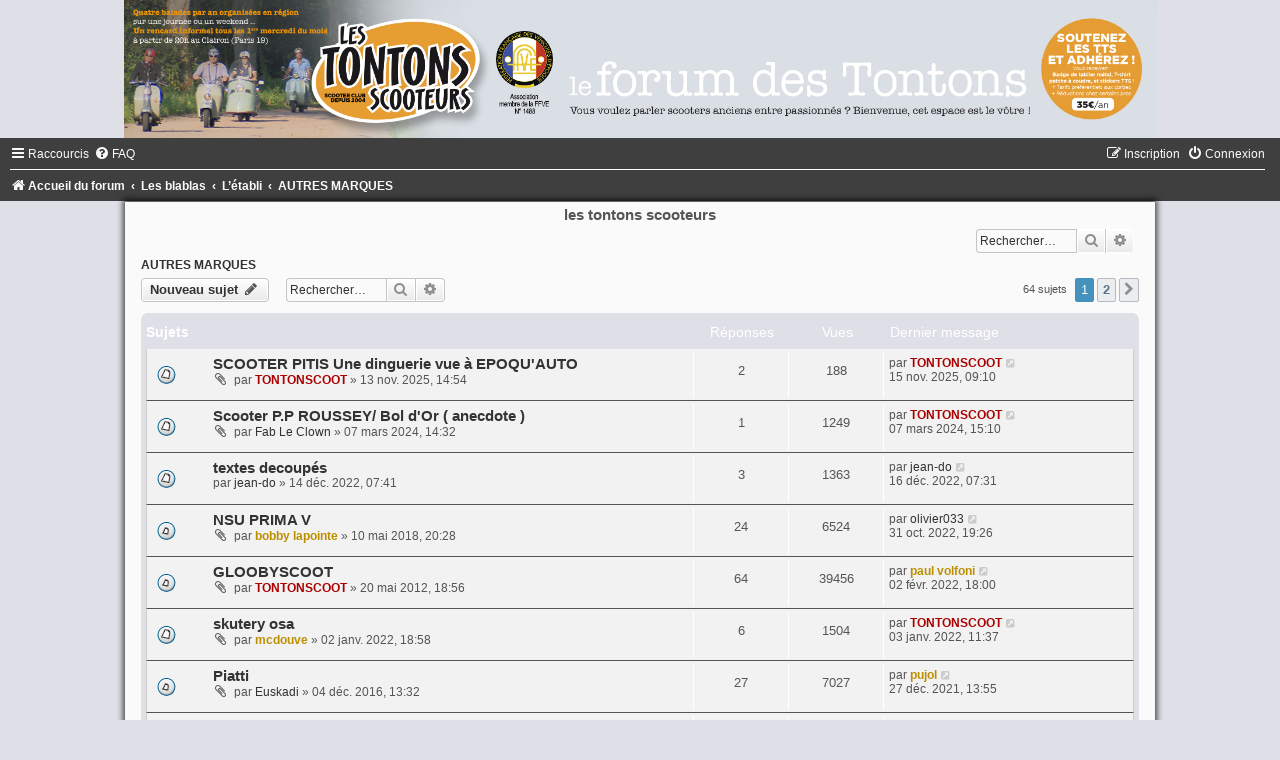

--- FILE ---
content_type: text/html; charset=UTF-8
request_url: https://www.les-tontons-scooteurs.com/forum1/viewforum.php?f=30&sid=f091ef389b91b2dd7fd3cf59e7af854d
body_size: 14615
content:
<!DOCTYPE html>
<html dir="ltr" lang="fr">
<head>
<meta charset="utf-8" />
<meta http-equiv="X-UA-Compatible" content="IE=edge">
<meta name="viewport" content="width=device-width, initial-scale=1" />

<title>AUTRES MARQUES - les tontons scooteurs</title>


	<link rel="canonical" href="https://www.les-tontons-scooteurs.com/forum1/viewforum.php?f=30">

<!--
	phpBB style name:	black-silver
	Based on style:		prosilver (this is the default phpBB3 style)
	Original author:	Tom Beddard ( http://www.subBlue.com/ )
	Modified by:		Joyce&Luna ( http://www.phpbb-Style-Design.de )
	The graphics were acquired by X-Silver by the author Alpha Trion (http://www.skin-lab.com/).
-->

<link href="./assets/css/font-awesome.min.css?assets_version=5" rel="stylesheet">
<link href="./styles/Black-Silver/theme/stylesheet.css?assets_version=5" rel="stylesheet">
<link href="./styles/Black-Silver/theme/fr/stylesheet.css?assets_version=5" rel="stylesheet">




<!--[if lte IE 9]>
	<link href="./styles/Black-Silver/theme/tweaks.css?assets_version=5" rel="stylesheet">
<![endif]-->


<link href="./ext/cabot/profilgauche/styles/all/theme/profilgauche.css?assets_version=5" rel="stylesheet" media="screen" />



</head>
<body id="phpbb" class="nojs notouch section-viewforum ltr ">

<div id="wrap" class="wrap">
	<a id="top" class="top-anchor" accesskey="t"></a>
		<div id="page-header">
			<div class="headerbar" role="banner">
								<header class="black_silver_header">
				<a href="./index.php?sid=11a44c62e170f4d56265236d4f385d1a" title="Accueil du forum">
					<div class="black-top"></div><img src="./styles/Black-Silver/theme/images/site_logo.gif" class="silver-image-wrapper" alt=""/>
				</a>
				</header>
				<p class="skiplink"><a href="#start_here">Accéder au contenu</a></p>
				<div class="inner"></div>
					</div>
				<div class="navbar" role="navigation">
	<div class="inner">

	<ul id="nav-main" class="nav-main linklist" role="menubar">

		<li id="quick-links" class="quick-links dropdown-container responsive-menu" data-skip-responsive="true">
			<a href="#" class="dropdown-trigger">
				<i class="icon fa-bars fa-fw" aria-hidden="true"></i><span>Raccourcis</span>
			</a>
			<div class="dropdown">
				<div class="pointer"><div class="pointer-inner"></div></div>
				<ul class="dropdown-contents" role="menu">
					
											<li class="separator"></li>
																									<li>
								<a href="./search.php?search_id=unanswered&amp;sid=11a44c62e170f4d56265236d4f385d1a" role="menuitem">
									<i class="icon fa-file-o fa-fw icon-gray" aria-hidden="true"></i><span>Sujets sans réponse</span>
								</a>
							</li>
							<li>
								<a href="./search.php?search_id=active_topics&amp;sid=11a44c62e170f4d56265236d4f385d1a" role="menuitem">
									<i class="icon fa-file-o fa-fw icon-blue" aria-hidden="true"></i><span>Sujets actifs</span>
								</a>
							</li>
							<li class="separator"></li>
							<li>
								<a href="./search.php?sid=11a44c62e170f4d56265236d4f385d1a" role="menuitem">
									<i class="icon fa-search fa-fw" aria-hidden="true"></i><span>Rechercher</span>
								</a>
							</li>
					
										<li class="separator"></li>

									</ul>
			</div>
		</li>

				<li data-skip-responsive="true">
			<a href="/forum1/app.php/help/faq?sid=11a44c62e170f4d56265236d4f385d1a" rel="help" title="Foire aux questions" role="menuitem">
				<i class="icon fa-question-circle fa-fw" aria-hidden="true"></i><span>FAQ</span>
			</a>
		</li>
						
			<li class="rightside"  data-skip-responsive="true">
			<a href="./ucp.php?mode=login&amp;redirect=viewforum.php%3Ff%3D30&amp;sid=11a44c62e170f4d56265236d4f385d1a" title="Connexion" accesskey="x" role="menuitem">
				<i class="icon fa-power-off fa-fw" aria-hidden="true"></i><span>Connexion</span>
			</a>
		</li>
					<li class="rightside" data-skip-responsive="true">
				<a href="./ucp.php?mode=register&amp;sid=11a44c62e170f4d56265236d4f385d1a" role="menuitem">
					<i class="icon fa-pencil-square-o  fa-fw" aria-hidden="true"></i><span>Inscription</span>
				</a>
			</li>
						</ul>

	<ul id="nav-breadcrumbs" class="nav-breadcrumbs linklist navlinks" role="menubar">
				
		
		<li class="breadcrumbs" itemscope itemtype="https://schema.org/BreadcrumbList">

			
							<span class="crumb" itemtype="https://schema.org/ListItem" itemprop="itemListElement" itemscope><a itemprop="item" href="./index.php?sid=11a44c62e170f4d56265236d4f385d1a" accesskey="h" data-navbar-reference="index"><i class="icon fa-home fa-fw"></i><span itemprop="name">Accueil du forum</span></a><meta itemprop="position" content="1" /></span>

											
								<span class="crumb" itemtype="https://schema.org/ListItem" itemprop="itemListElement" itemscope data-forum-id="14"><a itemprop="item" href="./viewforum.php?f=14&amp;sid=11a44c62e170f4d56265236d4f385d1a"><span itemprop="name">Les blablas</span></a><meta itemprop="position" content="2" /></span>
															
								<span class="crumb" itemtype="https://schema.org/ListItem" itemprop="itemListElement" itemscope data-forum-id="3"><a itemprop="item" href="./viewforum.php?f=3&amp;sid=11a44c62e170f4d56265236d4f385d1a"><span itemprop="name">L’établi</span></a><meta itemprop="position" content="3" /></span>
															
								<span class="crumb" itemtype="https://schema.org/ListItem" itemprop="itemListElement" itemscope data-forum-id="30"><a itemprop="item" href="./viewforum.php?f=30&amp;sid=11a44c62e170f4d56265236d4f385d1a"><span itemprop="name">AUTRES MARQUES</span></a><meta itemprop="position" content="4" /></span>
							
					</li>

		
					<li class="rightside responsive-search">
				<a href="./search.php?sid=11a44c62e170f4d56265236d4f385d1a" title="Accéder aux paramètres avancés de la recherche" role="menuitem">
					<i class="icon fa-search fa-fw" aria-hidden="true"></i><span class="sr-only">Rechercher</span>
				</a>
			</li>
			</ul>

	</div>
</div>
		</div>

	<div class="black_silver_wrap">
	<h1>les tontons scooteurs</h1>
	<h5></h5>

							<div id="search-box" class="search-box search-header" role="search">
				&nbsp;<form action="./search.php?sid=11a44c62e170f4d56265236d4f385d1a" method="get" id="search">
				<fieldset>
					<input name="keywords" id="keywords" type="search" maxlength="128" title="Rechercher par mots-clés" class="inputbox search tiny" size="20" value="" placeholder="Rechercher…" />
					<button class="button button-search" type="submit" title="Rechercher">
						<i class="icon fa-search fa-fw" aria-hidden="true"></i><span class="sr-only">Rechercher</span>
					</button>
					<a href="./search.php?sid=11a44c62e170f4d56265236d4f385d1a" class="button button-search-end" title="Recherche avancée">
						<i class="icon fa-cog fa-fw" aria-hidden="true"></i><span class="sr-only">Recherche avancée</span>
					</a>
					<input type="hidden" name="sid" value="11a44c62e170f4d56265236d4f385d1a" />

				</fieldset>
				</form>
			</div>
									
	<a id="start_here" class="anchor"></a>
	<div id="page-body" class="page-body" role="main">
		
		<h2 class="forum-title"><a href="./viewforum.php?f=30&amp;sid=11a44c62e170f4d56265236d4f385d1a">AUTRES MARQUES</a></h2>



	<div class="action-bar bar-top">

				
		<a href="./posting.php?mode=post&amp;f=30&amp;sid=11a44c62e170f4d56265236d4f385d1a" class="button" title="Publier un nouveau sujet">
							<span>Nouveau sujet</span> <i class="icon fa-pencil fa-fw" aria-hidden="true"></i>
					</a>
				
			<div class="search-box" role="search">
			<form method="get" id="forum-search" action="./search.php?sid=11a44c62e170f4d56265236d4f385d1a">
			<fieldset>
				<input class="inputbox search tiny" type="search" name="keywords" id="search_keywords" size="20" placeholder="Rechercher…" />
				<button class="button button-search" type="submit" title="Rechercher">
					<i class="icon fa-search fa-fw" aria-hidden="true"></i><span class="sr-only">Rechercher</span>
				</button>
				<a href="./search.php?fid%5B%5D=30&amp;sid=11a44c62e170f4d56265236d4f385d1a" class="button button-search-end" title="Recherche avancée">
					<i class="icon fa-cog fa-fw" aria-hidden="true"></i><span class="sr-only">Recherche avancée</span>
				</a>
				<input type="hidden" name="fid[0]" value="30" />
<input type="hidden" name="sid" value="11a44c62e170f4d56265236d4f385d1a" />

			</fieldset>
			</form>
		</div>
	
	<div class="pagination">
				64 sujets
					<ul>
		<li class="active"><span>1</span></li>
				<li><a class="button" href="./viewforum.php?f=30&amp;sid=11a44c62e170f4d56265236d4f385d1a&amp;start=50" role="button">2</a></li>
				<li class="arrow next"><a class="button button-icon-only" href="./viewforum.php?f=30&amp;sid=11a44c62e170f4d56265236d4f385d1a&amp;start=50" rel="next" role="button"><i class="icon fa-chevron-right fa-fw" aria-hidden="true"></i><span class="sr-only">Suivant</span></a></li>
	</ul>
			</div>

	</div>




	
			<div class="forumbg">
		<div class="inner">
		<ul class="topiclist">
			<li class="header">
				<dl class="row-item">
					<dt><div class="list-inner">Sujets</div></dt>
					<dd class="posts">Réponses</dd>
					<dd class="views">Vues</dd>
					<dd class="lastpost"><span>Dernier message</span></dd>
				</dl>
			</li>
		</ul>
		<ul class="topiclist topics">
	
				<li class="row bg1">
						<dl class="row-item topic_read">
				<dt title="Aucun message non lu">
										<div class="list-inner">
																		<a href="./viewtopic.php?t=12416&amp;sid=11a44c62e170f4d56265236d4f385d1a" class="topictitle">SCOOTER PITIS Une dinguerie vue à EPOQU'AUTO</a>																								<br />
						
												<div class="responsive-show" style="display: none;">
							Dernier message par <a href="./memberlist.php?mode=viewprofile&amp;u=10&amp;sid=11a44c62e170f4d56265236d4f385d1a" style="color: #AA0000;" class="username-coloured">TONTONSCOOT</a> &laquo; <a href="./viewtopic.php?t=12416&amp;p=90341&amp;sid=11a44c62e170f4d56265236d4f385d1a#p90341" title="Aller au dernier message"><time datetime="2025-11-15T08:10:20+00:00">15 nov. 2025, 09:10</time></a>
													</div>
														<span class="responsive-show left-box" style="display: none;">Réponses : <strong>2</strong></span>
													
						<div class="topic-poster responsive-hide left-box">
														<i class="icon fa-paperclip fa-fw" aria-hidden="true"></i>														par <a href="./memberlist.php?mode=viewprofile&amp;u=10&amp;sid=11a44c62e170f4d56265236d4f385d1a" style="color: #AA0000;" class="username-coloured">TONTONSCOOT</a> &raquo; <time datetime="2025-11-13T13:54:47+00:00">13 nov. 2025, 14:54</time>
																				</div>

						
											</div>
				</dt>
				<dd class="posts">2 <dfn>Réponses</dfn></dd>
				<dd class="views">188 <dfn>Vues</dfn></dd>
				<dd class="lastpost">
					<span><dfn>Dernier message </dfn>par <a href="./memberlist.php?mode=viewprofile&amp;u=10&amp;sid=11a44c62e170f4d56265236d4f385d1a" style="color: #AA0000;" class="username-coloured">TONTONSCOOT</a>													<a href="./viewtopic.php?t=12416&amp;p=90341&amp;sid=11a44c62e170f4d56265236d4f385d1a#p90341" title="Aller au dernier message">
								<i class="icon fa-external-link-square fa-fw icon-lightgray icon-md" aria-hidden="true"></i><span class="sr-only"></span>
							</a>
												<br /><time datetime="2025-11-15T08:10:20+00:00">15 nov. 2025, 09:10</time>
					</span>
				</dd>
			</dl>
					</li>
		
	

	
	
				<li class="row bg2">
						<dl class="row-item topic_read">
				<dt title="Aucun message non lu">
										<div class="list-inner">
																		<a href="./viewtopic.php?t=12160&amp;sid=11a44c62e170f4d56265236d4f385d1a" class="topictitle">Scooter P.P ROUSSEY/ Bol d'Or  ( anecdote )</a>																								<br />
						
												<div class="responsive-show" style="display: none;">
							Dernier message par <a href="./memberlist.php?mode=viewprofile&amp;u=10&amp;sid=11a44c62e170f4d56265236d4f385d1a" style="color: #AA0000;" class="username-coloured">TONTONSCOOT</a> &laquo; <a href="./viewtopic.php?t=12160&amp;p=88915&amp;sid=11a44c62e170f4d56265236d4f385d1a#p88915" title="Aller au dernier message"><time datetime="2024-03-07T14:10:33+00:00">07 mars 2024, 15:10</time></a>
													</div>
														<span class="responsive-show left-box" style="display: none;">Réponses : <strong>1</strong></span>
													
						<div class="topic-poster responsive-hide left-box">
														<i class="icon fa-paperclip fa-fw" aria-hidden="true"></i>														par <a href="./memberlist.php?mode=viewprofile&amp;u=4890&amp;sid=11a44c62e170f4d56265236d4f385d1a" class="username">Fab Le Clown</a> &raquo; <time datetime="2024-03-07T13:32:27+00:00">07 mars 2024, 14:32</time>
																				</div>

						
											</div>
				</dt>
				<dd class="posts">1 <dfn>Réponses</dfn></dd>
				<dd class="views">1249 <dfn>Vues</dfn></dd>
				<dd class="lastpost">
					<span><dfn>Dernier message </dfn>par <a href="./memberlist.php?mode=viewprofile&amp;u=10&amp;sid=11a44c62e170f4d56265236d4f385d1a" style="color: #AA0000;" class="username-coloured">TONTONSCOOT</a>													<a href="./viewtopic.php?t=12160&amp;p=88915&amp;sid=11a44c62e170f4d56265236d4f385d1a#p88915" title="Aller au dernier message">
								<i class="icon fa-external-link-square fa-fw icon-lightgray icon-md" aria-hidden="true"></i><span class="sr-only"></span>
							</a>
												<br /><time datetime="2024-03-07T14:10:33+00:00">07 mars 2024, 15:10</time>
					</span>
				</dd>
			</dl>
					</li>
		
	

	
	
				<li class="row bg1">
						<dl class="row-item topic_read">
				<dt title="Aucun message non lu">
										<div class="list-inner">
																		<a href="./viewtopic.php?t=11968&amp;sid=11a44c62e170f4d56265236d4f385d1a" class="topictitle">textes decoupés</a>																								<br />
						
												<div class="responsive-show" style="display: none;">
							Dernier message par <a href="./memberlist.php?mode=viewprofile&amp;u=472&amp;sid=11a44c62e170f4d56265236d4f385d1a" class="username">jean-do</a> &laquo; <a href="./viewtopic.php?t=11968&amp;p=87502&amp;sid=11a44c62e170f4d56265236d4f385d1a#p87502" title="Aller au dernier message"><time datetime="2022-12-16T06:31:26+00:00">16 déc. 2022, 07:31</time></a>
													</div>
														<span class="responsive-show left-box" style="display: none;">Réponses : <strong>3</strong></span>
													
						<div class="topic-poster responsive-hide left-box">
																												par <a href="./memberlist.php?mode=viewprofile&amp;u=472&amp;sid=11a44c62e170f4d56265236d4f385d1a" class="username">jean-do</a> &raquo; <time datetime="2022-12-14T06:41:26+00:00">14 déc. 2022, 07:41</time>
																				</div>

						
											</div>
				</dt>
				<dd class="posts">3 <dfn>Réponses</dfn></dd>
				<dd class="views">1363 <dfn>Vues</dfn></dd>
				<dd class="lastpost">
					<span><dfn>Dernier message </dfn>par <a href="./memberlist.php?mode=viewprofile&amp;u=472&amp;sid=11a44c62e170f4d56265236d4f385d1a" class="username">jean-do</a>													<a href="./viewtopic.php?t=11968&amp;p=87502&amp;sid=11a44c62e170f4d56265236d4f385d1a#p87502" title="Aller au dernier message">
								<i class="icon fa-external-link-square fa-fw icon-lightgray icon-md" aria-hidden="true"></i><span class="sr-only"></span>
							</a>
												<br /><time datetime="2022-12-16T06:31:26+00:00">16 déc. 2022, 07:31</time>
					</span>
				</dd>
			</dl>
					</li>
		
	

	
	
				<li class="row bg2">
						<dl class="row-item topic_read_hot">
				<dt title="Aucun message non lu">
										<div class="list-inner">
																		<a href="./viewtopic.php?t=9931&amp;sid=11a44c62e170f4d56265236d4f385d1a" class="topictitle">NSU PRIMA V</a>																								<br />
						
												<div class="responsive-show" style="display: none;">
							Dernier message par <a href="./memberlist.php?mode=viewprofile&amp;u=3471&amp;sid=11a44c62e170f4d56265236d4f385d1a" class="username">olivier033</a> &laquo; <a href="./viewtopic.php?t=9931&amp;p=87365&amp;sid=11a44c62e170f4d56265236d4f385d1a#p87365" title="Aller au dernier message"><time datetime="2022-10-31T18:26:28+00:00">31 oct. 2022, 19:26</time></a>
													</div>
														<span class="responsive-show left-box" style="display: none;">Réponses : <strong>24</strong></span>
													
						<div class="topic-poster responsive-hide left-box">
														<i class="icon fa-paperclip fa-fw" aria-hidden="true"></i>														par <a href="./memberlist.php?mode=viewprofile&amp;u=28&amp;sid=11a44c62e170f4d56265236d4f385d1a" style="color: #BC8F00;" class="username-coloured">bobby lapointe</a> &raquo; <time datetime="2018-05-10T18:28:52+00:00">10 mai 2018, 20:28</time>
																				</div>

						
											</div>
				</dt>
				<dd class="posts">24 <dfn>Réponses</dfn></dd>
				<dd class="views">6524 <dfn>Vues</dfn></dd>
				<dd class="lastpost">
					<span><dfn>Dernier message </dfn>par <a href="./memberlist.php?mode=viewprofile&amp;u=3471&amp;sid=11a44c62e170f4d56265236d4f385d1a" class="username">olivier033</a>													<a href="./viewtopic.php?t=9931&amp;p=87365&amp;sid=11a44c62e170f4d56265236d4f385d1a#p87365" title="Aller au dernier message">
								<i class="icon fa-external-link-square fa-fw icon-lightgray icon-md" aria-hidden="true"></i><span class="sr-only"></span>
							</a>
												<br /><time datetime="2022-10-31T18:26:28+00:00">31 oct. 2022, 19:26</time>
					</span>
				</dd>
			</dl>
					</li>
		
	

	
	
				<li class="row bg1">
						<dl class="row-item topic_read_hot">
				<dt title="Aucun message non lu">
										<div class="list-inner">
																		<a href="./viewtopic.php?t=6331&amp;sid=11a44c62e170f4d56265236d4f385d1a" class="topictitle">GLOOBYSCOOT</a>																								<br />
						
												<div class="responsive-show" style="display: none;">
							Dernier message par <a href="./memberlist.php?mode=viewprofile&amp;u=9&amp;sid=11a44c62e170f4d56265236d4f385d1a" style="color: #BC8F00;" class="username-coloured">paul volfoni</a> &laquo; <a href="./viewtopic.php?t=6331&amp;p=86061&amp;sid=11a44c62e170f4d56265236d4f385d1a#p86061" title="Aller au dernier message"><time datetime="2022-02-02T17:00:12+00:00">02 févr. 2022, 18:00</time></a>
													</div>
														<span class="responsive-show left-box" style="display: none;">Réponses : <strong>64</strong></span>
													
						<div class="topic-poster responsive-hide left-box">
														<i class="icon fa-paperclip fa-fw" aria-hidden="true"></i>														par <a href="./memberlist.php?mode=viewprofile&amp;u=10&amp;sid=11a44c62e170f4d56265236d4f385d1a" style="color: #AA0000;" class="username-coloured">TONTONSCOOT</a> &raquo; <time datetime="2012-05-20T16:56:36+00:00">20 mai 2012, 18:56</time>
																				</div>

						
											</div>
				</dt>
				<dd class="posts">64 <dfn>Réponses</dfn></dd>
				<dd class="views">39456 <dfn>Vues</dfn></dd>
				<dd class="lastpost">
					<span><dfn>Dernier message </dfn>par <a href="./memberlist.php?mode=viewprofile&amp;u=9&amp;sid=11a44c62e170f4d56265236d4f385d1a" style="color: #BC8F00;" class="username-coloured">paul volfoni</a>													<a href="./viewtopic.php?t=6331&amp;p=86061&amp;sid=11a44c62e170f4d56265236d4f385d1a#p86061" title="Aller au dernier message">
								<i class="icon fa-external-link-square fa-fw icon-lightgray icon-md" aria-hidden="true"></i><span class="sr-only"></span>
							</a>
												<br /><time datetime="2022-02-02T17:00:12+00:00">02 févr. 2022, 18:00</time>
					</span>
				</dd>
			</dl>
					</li>
		
	

	
	
				<li class="row bg2">
						<dl class="row-item topic_read">
				<dt title="Aucun message non lu">
										<div class="list-inner">
																		<a href="./viewtopic.php?t=11700&amp;sid=11a44c62e170f4d56265236d4f385d1a" class="topictitle">skutery osa</a>																								<br />
						
												<div class="responsive-show" style="display: none;">
							Dernier message par <a href="./memberlist.php?mode=viewprofile&amp;u=10&amp;sid=11a44c62e170f4d56265236d4f385d1a" style="color: #AA0000;" class="username-coloured">TONTONSCOOT</a> &laquo; <a href="./viewtopic.php?t=11700&amp;p=85906&amp;sid=11a44c62e170f4d56265236d4f385d1a#p85906" title="Aller au dernier message"><time datetime="2022-01-03T10:37:29+00:00">03 janv. 2022, 11:37</time></a>
													</div>
														<span class="responsive-show left-box" style="display: none;">Réponses : <strong>6</strong></span>
													
						<div class="topic-poster responsive-hide left-box">
														<i class="icon fa-paperclip fa-fw" aria-hidden="true"></i>														par <a href="./memberlist.php?mode=viewprofile&amp;u=2426&amp;sid=11a44c62e170f4d56265236d4f385d1a" style="color: #BC8F00;" class="username-coloured">mcdouve</a> &raquo; <time datetime="2022-01-02T17:58:11+00:00">02 janv. 2022, 18:58</time>
																				</div>

						
											</div>
				</dt>
				<dd class="posts">6 <dfn>Réponses</dfn></dd>
				<dd class="views">1504 <dfn>Vues</dfn></dd>
				<dd class="lastpost">
					<span><dfn>Dernier message </dfn>par <a href="./memberlist.php?mode=viewprofile&amp;u=10&amp;sid=11a44c62e170f4d56265236d4f385d1a" style="color: #AA0000;" class="username-coloured">TONTONSCOOT</a>													<a href="./viewtopic.php?t=11700&amp;p=85906&amp;sid=11a44c62e170f4d56265236d4f385d1a#p85906" title="Aller au dernier message">
								<i class="icon fa-external-link-square fa-fw icon-lightgray icon-md" aria-hidden="true"></i><span class="sr-only"></span>
							</a>
												<br /><time datetime="2022-01-03T10:37:29+00:00">03 janv. 2022, 11:37</time>
					</span>
				</dd>
			</dl>
					</li>
		
	

	
	
				<li class="row bg1">
						<dl class="row-item topic_read_hot">
				<dt title="Aucun message non lu">
										<div class="list-inner">
																		<a href="./viewtopic.php?t=9185&amp;sid=11a44c62e170f4d56265236d4f385d1a" class="topictitle">Piatti</a>																								<br />
						
												<div class="responsive-show" style="display: none;">
							Dernier message par <a href="./memberlist.php?mode=viewprofile&amp;u=726&amp;sid=11a44c62e170f4d56265236d4f385d1a" style="color: #BC8F00;" class="username-coloured">pujol</a> &laquo; <a href="./viewtopic.php?t=9185&amp;p=85852&amp;sid=11a44c62e170f4d56265236d4f385d1a#p85852" title="Aller au dernier message"><time datetime="2021-12-27T12:55:33+00:00">27 déc. 2021, 13:55</time></a>
													</div>
														<span class="responsive-show left-box" style="display: none;">Réponses : <strong>27</strong></span>
													
						<div class="topic-poster responsive-hide left-box">
														<i class="icon fa-paperclip fa-fw" aria-hidden="true"></i>														par <a href="./memberlist.php?mode=viewprofile&amp;u=2951&amp;sid=11a44c62e170f4d56265236d4f385d1a" class="username">Euskadi</a> &raquo; <time datetime="2016-12-04T12:32:36+00:00">04 déc. 2016, 13:32</time>
																				</div>

						
											</div>
				</dt>
				<dd class="posts">27 <dfn>Réponses</dfn></dd>
				<dd class="views">7027 <dfn>Vues</dfn></dd>
				<dd class="lastpost">
					<span><dfn>Dernier message </dfn>par <a href="./memberlist.php?mode=viewprofile&amp;u=726&amp;sid=11a44c62e170f4d56265236d4f385d1a" style="color: #BC8F00;" class="username-coloured">pujol</a>													<a href="./viewtopic.php?t=9185&amp;p=85852&amp;sid=11a44c62e170f4d56265236d4f385d1a#p85852" title="Aller au dernier message">
								<i class="icon fa-external-link-square fa-fw icon-lightgray icon-md" aria-hidden="true"></i><span class="sr-only"></span>
							</a>
												<br /><time datetime="2021-12-27T12:55:33+00:00">27 déc. 2021, 13:55</time>
					</span>
				</dd>
			</dl>
					</li>
		
	

	
	
				<li class="row bg2">
						<dl class="row-item topic_read">
				<dt title="Aucun message non lu">
										<div class="list-inner">
																		<a href="./viewtopic.php?t=11359&amp;sid=11a44c62e170f4d56265236d4f385d1a" class="topictitle">Raleigh Toma 80cc (Bianchi Orsetto fabriquée sous licence)</a>																								<br />
						
												<div class="responsive-show" style="display: none;">
							Dernier message par <a href="./memberlist.php?mode=viewprofile&amp;u=2872&amp;sid=11a44c62e170f4d56265236d4f385d1a" class="username">FMD</a> &laquo; <a href="./viewtopic.php?t=11359&amp;p=85243&amp;sid=11a44c62e170f4d56265236d4f385d1a#p85243" title="Aller au dernier message"><time datetime="2021-09-07T17:02:58+00:00">07 sept. 2021, 19:02</time></a>
													</div>
														<span class="responsive-show left-box" style="display: none;">Réponses : <strong>11</strong></span>
													
						<div class="topic-poster responsive-hide left-box">
														<i class="icon fa-paperclip fa-fw" aria-hidden="true"></i>														par <a href="./memberlist.php?mode=viewprofile&amp;u=2770&amp;sid=11a44c62e170f4d56265236d4f385d1a" class="username">e1000</a> &raquo; <time datetime="2021-02-10T11:24:43+00:00">10 févr. 2021, 12:24</time>
																				</div>

						
											</div>
				</dt>
				<dd class="posts">11 <dfn>Réponses</dfn></dd>
				<dd class="views">2567 <dfn>Vues</dfn></dd>
				<dd class="lastpost">
					<span><dfn>Dernier message </dfn>par <a href="./memberlist.php?mode=viewprofile&amp;u=2872&amp;sid=11a44c62e170f4d56265236d4f385d1a" class="username">FMD</a>													<a href="./viewtopic.php?t=11359&amp;p=85243&amp;sid=11a44c62e170f4d56265236d4f385d1a#p85243" title="Aller au dernier message">
								<i class="icon fa-external-link-square fa-fw icon-lightgray icon-md" aria-hidden="true"></i><span class="sr-only"></span>
							</a>
												<br /><time datetime="2021-09-07T17:02:58+00:00">07 sept. 2021, 19:02</time>
					</span>
				</dd>
			</dl>
					</li>
		
	

	
	
				<li class="row bg1">
						<dl class="row-item topic_read">
				<dt title="Aucun message non lu">
										<div class="list-inner">
																		<a href="./viewtopic.php?t=11590&amp;sid=11a44c62e170f4d56265236d4f385d1a" class="topictitle">Un Rohr Roletta à vendre en Belgique</a>																								<br />
						
												<div class="responsive-show" style="display: none;">
							Dernier message par <a href="./memberlist.php?mode=viewprofile&amp;u=28&amp;sid=11a44c62e170f4d56265236d4f385d1a" style="color: #BC8F00;" class="username-coloured">bobby lapointe</a> &laquo; <a href="./viewtopic.php?t=11590&amp;p=85198&amp;sid=11a44c62e170f4d56265236d4f385d1a#p85198" title="Aller au dernier message"><time datetime="2021-09-01T06:43:34+00:00">01 sept. 2021, 08:43</time></a>
													</div>
														<span class="responsive-show left-box" style="display: none;">Réponses : <strong>1</strong></span>
													
						<div class="topic-poster responsive-hide left-box">
														<i class="icon fa-paperclip fa-fw" aria-hidden="true"></i>														par <a href="./memberlist.php?mode=viewprofile&amp;u=2770&amp;sid=11a44c62e170f4d56265236d4f385d1a" class="username">e1000</a> &raquo; <time datetime="2021-09-01T05:41:55+00:00">01 sept. 2021, 07:41</time>
																				</div>

						
											</div>
				</dt>
				<dd class="posts">1 <dfn>Réponses</dfn></dd>
				<dd class="views">1202 <dfn>Vues</dfn></dd>
				<dd class="lastpost">
					<span><dfn>Dernier message </dfn>par <a href="./memberlist.php?mode=viewprofile&amp;u=28&amp;sid=11a44c62e170f4d56265236d4f385d1a" style="color: #BC8F00;" class="username-coloured">bobby lapointe</a>													<a href="./viewtopic.php?t=11590&amp;p=85198&amp;sid=11a44c62e170f4d56265236d4f385d1a#p85198" title="Aller au dernier message">
								<i class="icon fa-external-link-square fa-fw icon-lightgray icon-md" aria-hidden="true"></i><span class="sr-only"></span>
							</a>
												<br /><time datetime="2021-09-01T06:43:34+00:00">01 sept. 2021, 08:43</time>
					</span>
				</dd>
			</dl>
					</li>
		
	

	
	
				<li class="row bg2">
						<dl class="row-item topic_read">
				<dt title="Aucun message non lu">
										<div class="list-inner">
																		<a href="./viewtopic.php?t=11404&amp;sid=11a44c62e170f4d56265236d4f385d1a" class="topictitle">Poirier XW5 - entraîneur de compteur</a>																								<br />
						
												<div class="responsive-show" style="display: none;">
							Dernier message par <a href="./memberlist.php?mode=viewprofile&amp;u=4271&amp;sid=11a44c62e170f4d56265236d4f385d1a" class="username">sousou7580</a> &laquo; <a href="./viewtopic.php?t=11404&amp;p=84287&amp;sid=11a44c62e170f4d56265236d4f385d1a#p84287" title="Aller au dernier message"><time datetime="2021-03-07T12:41:43+00:00">07 mars 2021, 13:41</time></a>
													</div>
													
						<div class="topic-poster responsive-hide left-box">
																												par <a href="./memberlist.php?mode=viewprofile&amp;u=4271&amp;sid=11a44c62e170f4d56265236d4f385d1a" class="username">sousou7580</a> &raquo; <time datetime="2021-03-07T12:41:43+00:00">07 mars 2021, 13:41</time>
																				</div>

						
											</div>
				</dt>
				<dd class="posts">0 <dfn>Réponses</dfn></dd>
				<dd class="views">1528 <dfn>Vues</dfn></dd>
				<dd class="lastpost">
					<span><dfn>Dernier message </dfn>par <a href="./memberlist.php?mode=viewprofile&amp;u=4271&amp;sid=11a44c62e170f4d56265236d4f385d1a" class="username">sousou7580</a>													<a href="./viewtopic.php?t=11404&amp;p=84287&amp;sid=11a44c62e170f4d56265236d4f385d1a#p84287" title="Aller au dernier message">
								<i class="icon fa-external-link-square fa-fw icon-lightgray icon-md" aria-hidden="true"></i><span class="sr-only"></span>
							</a>
												<br /><time datetime="2021-03-07T12:41:43+00:00">07 mars 2021, 13:41</time>
					</span>
				</dd>
			</dl>
					</li>
		
	

	
	
				<li class="row bg1">
						<dl class="row-item topic_moved">
				<dt title="Sujet déplacé">
										<div class="list-inner">
																		<a href="./viewtopic.php?t=11381&amp;sid=11a44c62e170f4d56265236d4f385d1a" class="topictitle">catalogue et Pochette documents de livraison Cushman</a>																								<br />
						
												<div class="responsive-show" style="display: none;">
							Dernier message par <a href="./memberlist.php?mode=viewprofile&amp;u=2770&amp;sid=11a44c62e170f4d56265236d4f385d1a" class="username">e1000</a> &laquo; <a href="./viewtopic.php?t=11381&amp;p=84200&amp;sid=11a44c62e170f4d56265236d4f385d1a#p84200" title="Aller au dernier message"><time datetime="2021-02-18T11:38:55+00:00">18 févr. 2021, 12:38</time></a>
													</div>
														<span class="responsive-show left-box" style="display: none;">Réponses : <strong>2</strong></span>
													
						<div class="topic-poster responsive-hide left-box">
														<i class="icon fa-paperclip fa-fw" aria-hidden="true"></i>														par <a href="./memberlist.php?mode=viewprofile&amp;u=2770&amp;sid=11a44c62e170f4d56265236d4f385d1a" class="username">e1000</a> &raquo; <time datetime="2021-02-18T09:18:00+00:00">18 févr. 2021, 10:18</time>
																				</div>

						
											</div>
				</dt>
				<dd class="posts">2 <dfn>Réponses</dfn></dd>
				<dd class="views">2252 <dfn>Vues</dfn></dd>
				<dd class="lastpost">
					<span><dfn>Dernier message </dfn>par <a href="./memberlist.php?mode=viewprofile&amp;u=2770&amp;sid=11a44c62e170f4d56265236d4f385d1a" class="username">e1000</a>													<a href="./viewtopic.php?t=11381&amp;p=84200&amp;sid=11a44c62e170f4d56265236d4f385d1a#p84200" title="Aller au dernier message">
								<i class="icon fa-external-link-square fa-fw icon-lightgray icon-md" aria-hidden="true"></i><span class="sr-only"></span>
							</a>
												<br /><time datetime="2021-02-18T11:38:55+00:00">18 févr. 2021, 12:38</time>
					</span>
				</dd>
			</dl>
					</li>
		
	

	
	
				<li class="row bg2">
						<dl class="row-item topic_read">
				<dt title="Aucun message non lu">
										<div class="list-inner">
																		<a href="./viewtopic.php?t=11380&amp;sid=11a44c62e170f4d56265236d4f385d1a" class="topictitle">Skoot.mo.bile</a>																								<br />
						
												<div class="responsive-show" style="display: none;">
							Dernier message par <a href="./memberlist.php?mode=viewprofile&amp;u=2770&amp;sid=11a44c62e170f4d56265236d4f385d1a" class="username">e1000</a> &laquo; <a href="./viewtopic.php?t=11380&amp;p=84197&amp;sid=11a44c62e170f4d56265236d4f385d1a#p84197" title="Aller au dernier message"><time datetime="2021-02-18T08:57:48+00:00">18 févr. 2021, 09:57</time></a>
													</div>
													
						<div class="topic-poster responsive-hide left-box">
														<i class="icon fa-paperclip fa-fw" aria-hidden="true"></i>														par <a href="./memberlist.php?mode=viewprofile&amp;u=2770&amp;sid=11a44c62e170f4d56265236d4f385d1a" class="username">e1000</a> &raquo; <time datetime="2021-02-18T08:57:48+00:00">18 févr. 2021, 09:57</time>
																				</div>

						
											</div>
				</dt>
				<dd class="posts">0 <dfn>Réponses</dfn></dd>
				<dd class="views">1449 <dfn>Vues</dfn></dd>
				<dd class="lastpost">
					<span><dfn>Dernier message </dfn>par <a href="./memberlist.php?mode=viewprofile&amp;u=2770&amp;sid=11a44c62e170f4d56265236d4f385d1a" class="username">e1000</a>													<a href="./viewtopic.php?t=11380&amp;p=84197&amp;sid=11a44c62e170f4d56265236d4f385d1a#p84197" title="Aller au dernier message">
								<i class="icon fa-external-link-square fa-fw icon-lightgray icon-md" aria-hidden="true"></i><span class="sr-only"></span>
							</a>
												<br /><time datetime="2021-02-18T08:57:48+00:00">18 févr. 2021, 09:57</time>
					</span>
				</dd>
			</dl>
					</li>
		
	

	
	
				<li class="row bg1">
						<dl class="row-item topic_read">
				<dt title="Aucun message non lu">
										<div class="list-inner">
																		<a href="./viewtopic.php?t=11223&amp;sid=11a44c62e170f4d56265236d4f385d1a" class="topictitle">YADEA scooter à monter</a>																								<br />
						
												<div class="responsive-show" style="display: none;">
							Dernier message par <a href="./memberlist.php?mode=viewprofile&amp;u=472&amp;sid=11a44c62e170f4d56265236d4f385d1a" class="username">jean-do</a> &laquo; <a href="./viewtopic.php?t=11223&amp;p=83096&amp;sid=11a44c62e170f4d56265236d4f385d1a#p83096" title="Aller au dernier message"><time datetime="2020-10-20T05:42:52+00:00">20 oct. 2020, 07:42</time></a>
													</div>
														<span class="responsive-show left-box" style="display: none;">Réponses : <strong>1</strong></span>
													
						<div class="topic-poster responsive-hide left-box">
																												par <a href="./memberlist.php?mode=viewprofile&amp;u=4214&amp;sid=11a44c62e170f4d56265236d4f385d1a" class="username">Ticanard77</a> &raquo; <time datetime="2020-10-19T20:18:57+00:00">19 oct. 2020, 22:18</time>
																				</div>

						
											</div>
				</dt>
				<dd class="posts">1 <dfn>Réponses</dfn></dd>
				<dd class="views">1417 <dfn>Vues</dfn></dd>
				<dd class="lastpost">
					<span><dfn>Dernier message </dfn>par <a href="./memberlist.php?mode=viewprofile&amp;u=472&amp;sid=11a44c62e170f4d56265236d4f385d1a" class="username">jean-do</a>													<a href="./viewtopic.php?t=11223&amp;p=83096&amp;sid=11a44c62e170f4d56265236d4f385d1a#p83096" title="Aller au dernier message">
								<i class="icon fa-external-link-square fa-fw icon-lightgray icon-md" aria-hidden="true"></i><span class="sr-only"></span>
							</a>
												<br /><time datetime="2020-10-20T05:42:52+00:00">20 oct. 2020, 07:42</time>
					</span>
				</dd>
			</dl>
					</li>
		
	

	
	
				<li class="row bg2">
						<dl class="row-item topic_read">
				<dt title="Aucun message non lu">
										<div class="list-inner">
																		<a href="./viewtopic.php?t=11056&amp;sid=11a44c62e170f4d56265236d4f385d1a" class="topictitle">Robinet d'essence adaptable NSU Prima 3K</a>																								<br />
						
												<div class="responsive-show" style="display: none;">
							Dernier message par <a href="./memberlist.php?mode=viewprofile&amp;u=2770&amp;sid=11a44c62e170f4d56265236d4f385d1a" class="username">e1000</a> &laquo; <a href="./viewtopic.php?t=11056&amp;p=82070&amp;sid=11a44c62e170f4d56265236d4f385d1a#p82070" title="Aller au dernier message"><time datetime="2020-04-29T19:18:53+00:00">29 avr. 2020, 21:18</time></a>
													</div>
														<span class="responsive-show left-box" style="display: none;">Réponses : <strong>2</strong></span>
													
						<div class="topic-poster responsive-hide left-box">
														<i class="icon fa-paperclip fa-fw" aria-hidden="true"></i>														par <a href="./memberlist.php?mode=viewprofile&amp;u=2770&amp;sid=11a44c62e170f4d56265236d4f385d1a" class="username">e1000</a> &raquo; <time datetime="2020-04-29T13:47:19+00:00">29 avr. 2020, 15:47</time>
																				</div>

						
											</div>
				</dt>
				<dd class="posts">2 <dfn>Réponses</dfn></dd>
				<dd class="views">1611 <dfn>Vues</dfn></dd>
				<dd class="lastpost">
					<span><dfn>Dernier message </dfn>par <a href="./memberlist.php?mode=viewprofile&amp;u=2770&amp;sid=11a44c62e170f4d56265236d4f385d1a" class="username">e1000</a>													<a href="./viewtopic.php?t=11056&amp;p=82070&amp;sid=11a44c62e170f4d56265236d4f385d1a#p82070" title="Aller au dernier message">
								<i class="icon fa-external-link-square fa-fw icon-lightgray icon-md" aria-hidden="true"></i><span class="sr-only"></span>
							</a>
												<br /><time datetime="2020-04-29T19:18:53+00:00">29 avr. 2020, 21:18</time>
					</span>
				</dd>
			</dl>
					</li>
		
	

	
	
				<li class="row bg1">
						<dl class="row-item topic_read">
				<dt title="Aucun message non lu">
										<div class="list-inner">
																		<a href="./viewtopic.php?t=11040&amp;sid=11a44c62e170f4d56265236d4f385d1a" class="topictitle">Retour à la case départ...</a>																								<br />
						
												<div class="responsive-show" style="display: none;">
							Dernier message par <a href="./memberlist.php?mode=viewprofile&amp;u=2770&amp;sid=11a44c62e170f4d56265236d4f385d1a" class="username">e1000</a> &laquo; <a href="./viewtopic.php?t=11040&amp;p=81950&amp;sid=11a44c62e170f4d56265236d4f385d1a#p81950" title="Aller au dernier message"><time datetime="2020-04-22T16:37:10+00:00">22 avr. 2020, 18:37</time></a>
													</div>
													
						<div class="topic-poster responsive-hide left-box">
														<i class="icon fa-paperclip fa-fw" aria-hidden="true"></i>														par <a href="./memberlist.php?mode=viewprofile&amp;u=2770&amp;sid=11a44c62e170f4d56265236d4f385d1a" class="username">e1000</a> &raquo; <time datetime="2020-04-22T16:37:10+00:00">22 avr. 2020, 18:37</time>
																				</div>

						
											</div>
				</dt>
				<dd class="posts">0 <dfn>Réponses</dfn></dd>
				<dd class="views">1482 <dfn>Vues</dfn></dd>
				<dd class="lastpost">
					<span><dfn>Dernier message </dfn>par <a href="./memberlist.php?mode=viewprofile&amp;u=2770&amp;sid=11a44c62e170f4d56265236d4f385d1a" class="username">e1000</a>													<a href="./viewtopic.php?t=11040&amp;p=81950&amp;sid=11a44c62e170f4d56265236d4f385d1a#p81950" title="Aller au dernier message">
								<i class="icon fa-external-link-square fa-fw icon-lightgray icon-md" aria-hidden="true"></i><span class="sr-only"></span>
							</a>
												<br /><time datetime="2020-04-22T16:37:10+00:00">22 avr. 2020, 18:37</time>
					</span>
				</dd>
			</dl>
					</li>
		
	

	
	
				<li class="row bg2">
						<dl class="row-item topic_read">
				<dt title="Aucun message non lu">
										<div class="list-inner">
																		<a href="./viewtopic.php?t=11009&amp;sid=11a44c62e170f4d56265236d4f385d1a" class="topictitle">Pour une fois vraiment vendue pour du curry!</a>																								<br />
						
												<div class="responsive-show" style="display: none;">
							Dernier message par <a href="./memberlist.php?mode=viewprofile&amp;u=2770&amp;sid=11a44c62e170f4d56265236d4f385d1a" class="username">e1000</a> &laquo; <a href="./viewtopic.php?t=11009&amp;p=81816&amp;sid=11a44c62e170f4d56265236d4f385d1a#p81816" title="Aller au dernier message"><time datetime="2020-04-16T19:08:35+00:00">16 avr. 2020, 21:08</time></a>
													</div>
														<span class="responsive-show left-box" style="display: none;">Réponses : <strong>2</strong></span>
													
						<div class="topic-poster responsive-hide left-box">
														<i class="icon fa-paperclip fa-fw" aria-hidden="true"></i>														par <a href="./memberlist.php?mode=viewprofile&amp;u=2770&amp;sid=11a44c62e170f4d56265236d4f385d1a" class="username">e1000</a> &raquo; <time datetime="2020-04-13T16:39:56+00:00">13 avr. 2020, 18:39</time>
																				</div>

						
											</div>
				</dt>
				<dd class="posts">2 <dfn>Réponses</dfn></dd>
				<dd class="views">1647 <dfn>Vues</dfn></dd>
				<dd class="lastpost">
					<span><dfn>Dernier message </dfn>par <a href="./memberlist.php?mode=viewprofile&amp;u=2770&amp;sid=11a44c62e170f4d56265236d4f385d1a" class="username">e1000</a>													<a href="./viewtopic.php?t=11009&amp;p=81816&amp;sid=11a44c62e170f4d56265236d4f385d1a#p81816" title="Aller au dernier message">
								<i class="icon fa-external-link-square fa-fw icon-lightgray icon-md" aria-hidden="true"></i><span class="sr-only"></span>
							</a>
												<br /><time datetime="2020-04-16T19:08:35+00:00">16 avr. 2020, 21:08</time>
					</span>
				</dd>
			</dl>
					</li>
		
	

	
	
				<li class="row bg1">
						<dl class="row-item topic_moved">
				<dt title="Sujet déplacé">
										<div class="list-inner">
																		<a href="./viewtopic.php?t=10766&amp;sid=11a44c62e170f4d56265236d4f385d1a" class="topictitle">Cezeta 501</a>																								<br />
						
												<div class="responsive-show" style="display: none;">
							Dernier message par <a href="./memberlist.php?mode=viewprofile&amp;u=2206&amp;sid=11a44c62e170f4d56265236d4f385d1a" style="color: #BC8F00;" class="username-coloured">Markus</a> &laquo; <a href="./viewtopic.php?t=10766&amp;p=87023&amp;sid=11a44c62e170f4d56265236d4f385d1a#p87023" title="Aller au dernier message"><time datetime="2022-07-13T14:10:23+00:00">13 juil. 2022, 16:10</time></a>
													</div>
														<span class="responsive-show left-box" style="display: none;">Réponses : <strong>19</strong></span>
													
						<div class="topic-poster responsive-hide left-box">
														<i class="icon fa-paperclip fa-fw" aria-hidden="true"></i>														par <a href="./memberlist.php?mode=viewprofile&amp;u=2206&amp;sid=11a44c62e170f4d56265236d4f385d1a" style="color: #BC8F00;" class="username-coloured">Markus</a> &raquo; <time datetime="2019-10-30T17:28:01+00:00">30 oct. 2019, 18:28</time>
																				</div>

						
											</div>
				</dt>
				<dd class="posts">19 <dfn>Réponses</dfn></dd>
				<dd class="views">5825 <dfn>Vues</dfn></dd>
				<dd class="lastpost">
					<span><dfn>Dernier message </dfn>par <a href="./memberlist.php?mode=viewprofile&amp;u=2206&amp;sid=11a44c62e170f4d56265236d4f385d1a" style="color: #BC8F00;" class="username-coloured">Markus</a>													<a href="./viewtopic.php?t=10766&amp;p=87023&amp;sid=11a44c62e170f4d56265236d4f385d1a#p87023" title="Aller au dernier message">
								<i class="icon fa-external-link-square fa-fw icon-lightgray icon-md" aria-hidden="true"></i><span class="sr-only"></span>
							</a>
												<br /><time datetime="2022-07-13T14:10:23+00:00">13 juil. 2022, 16:10</time>
					</span>
				</dd>
			</dl>
					</li>
		
	

	
	
				<li class="row bg2">
						<dl class="row-item topic_moved">
				<dt title="Sujet déplacé">
										<div class="list-inner">
																		<a href="./viewtopic.php?t=10770&amp;sid=11a44c62e170f4d56265236d4f385d1a" class="topictitle">cezeta 502 de 1963</a>																								<br />
						
												<div class="responsive-show" style="display: none;">
							Dernier message par <a href="./memberlist.php?mode=viewprofile&amp;u=10&amp;sid=11a44c62e170f4d56265236d4f385d1a" style="color: #AA0000;" class="username-coloured">TONTONSCOOT</a> &laquo; <a href="./viewtopic.php?t=10770&amp;p=90265&amp;sid=11a44c62e170f4d56265236d4f385d1a#p90265" title="Aller au dernier message"><time datetime="2025-10-19T17:30:26+00:00">19 oct. 2025, 19:30</time></a>
													</div>
														<span class="responsive-show left-box" style="display: none;">Réponses : <strong>58</strong></span>
													
						<div class="topic-poster responsive-hide left-box">
														<i class="icon fa-paperclip fa-fw" aria-hidden="true"></i>														par <a href="./memberlist.php?mode=viewprofile&amp;u=4&amp;sid=11a44c62e170f4d56265236d4f385d1a" style="color: #BC8F00;" class="username-coloured">acma33</a> &raquo; <time datetime="2019-10-31T20:29:57+00:00">31 oct. 2019, 21:29</time>
																				</div>

						
											</div>
				</dt>
				<dd class="posts">58 <dfn>Réponses</dfn></dd>
				<dd class="views">13402 <dfn>Vues</dfn></dd>
				<dd class="lastpost">
					<span><dfn>Dernier message </dfn>par <a href="./memberlist.php?mode=viewprofile&amp;u=10&amp;sid=11a44c62e170f4d56265236d4f385d1a" style="color: #AA0000;" class="username-coloured">TONTONSCOOT</a>													<a href="./viewtopic.php?t=10770&amp;p=90265&amp;sid=11a44c62e170f4d56265236d4f385d1a#p90265" title="Aller au dernier message">
								<i class="icon fa-external-link-square fa-fw icon-lightgray icon-md" aria-hidden="true"></i><span class="sr-only"></span>
							</a>
												<br /><time datetime="2025-10-19T17:30:26+00:00">19 oct. 2025, 19:30</time>
					</span>
				</dd>
			</dl>
					</li>
		
	

	
	
				<li class="row bg1">
						<dl class="row-item topic_moved">
				<dt title="Sujet déplacé">
										<div class="list-inner">
																		<a href="./viewtopic.php?t=10768&amp;sid=11a44c62e170f4d56265236d4f385d1a" class="topictitle">restauration Cezeta 501/05 1960</a>																								<br />
						
												<div class="responsive-show" style="display: none;">
							Dernier message par <a href="./memberlist.php?mode=viewprofile&amp;u=2628&amp;sid=11a44c62e170f4d56265236d4f385d1a" style="color: #BC8F00;" class="username-coloured">smut</a> &laquo; <a href="./viewtopic.php?t=10768&amp;p=80213&amp;sid=11a44c62e170f4d56265236d4f385d1a#p80213" title="Aller au dernier message"><time datetime="2019-11-06T18:56:05+00:00">06 nov. 2019, 19:56</time></a>
													</div>
														<span class="responsive-show left-box" style="display: none;">Réponses : <strong>3</strong></span>
													
						<div class="topic-poster responsive-hide left-box">
														<i class="icon fa-paperclip fa-fw" aria-hidden="true"></i>														par <a href="./memberlist.php?mode=viewprofile&amp;u=46&amp;sid=11a44c62e170f4d56265236d4f385d1a" style="color: #BC8F00;" class="username-coloured">RAID</a> &raquo; <time datetime="2019-10-31T14:44:26+00:00">31 oct. 2019, 15:44</time>
																				</div>

						
											</div>
				</dt>
				<dd class="posts">3 <dfn>Réponses</dfn></dd>
				<dd class="views">2583 <dfn>Vues</dfn></dd>
				<dd class="lastpost">
					<span><dfn>Dernier message </dfn>par <a href="./memberlist.php?mode=viewprofile&amp;u=2628&amp;sid=11a44c62e170f4d56265236d4f385d1a" style="color: #BC8F00;" class="username-coloured">smut</a>													<a href="./viewtopic.php?t=10768&amp;p=80213&amp;sid=11a44c62e170f4d56265236d4f385d1a#p80213" title="Aller au dernier message">
								<i class="icon fa-external-link-square fa-fw icon-lightgray icon-md" aria-hidden="true"></i><span class="sr-only"></span>
							</a>
												<br /><time datetime="2019-11-06T18:56:05+00:00">06 nov. 2019, 19:56</time>
					</span>
				</dd>
			</dl>
					</li>
		
	

	
	
				<li class="row bg2">
						<dl class="row-item topic_moved">
				<dt title="Sujet déplacé">
										<div class="list-inner">
																		<a href="./viewtopic.php?t=10420&amp;sid=11a44c62e170f4d56265236d4f385d1a" class="topictitle">Démontage présélecteur de vitesses Vespa ACMA 1955</a>																								<br />
						
												<div class="responsive-show" style="display: none;">
							Dernier message par <a href="./memberlist.php?mode=viewprofile&amp;u=3756&amp;sid=11a44c62e170f4d56265236d4f385d1a" class="username">Kape9599</a> &laquo; <a href="./viewtopic.php?t=10420&amp;p=78865&amp;sid=11a44c62e170f4d56265236d4f385d1a#p78865" title="Aller au dernier message"><time datetime="2019-04-24T20:56:18+00:00">24 avr. 2019, 22:56</time></a>
													</div>
														<span class="responsive-show left-box" style="display: none;">Réponses : <strong>2</strong></span>
													
						<div class="topic-poster responsive-hide left-box">
																												par <a href="./memberlist.php?mode=viewprofile&amp;u=3756&amp;sid=11a44c62e170f4d56265236d4f385d1a" class="username">Kape9599</a> &raquo; <time datetime="2019-04-24T20:05:25+00:00">24 avr. 2019, 22:05</time>
																				</div>

						
											</div>
				</dt>
				<dd class="posts">2 <dfn>Réponses</dfn></dd>
				<dd class="views">1922 <dfn>Vues</dfn></dd>
				<dd class="lastpost">
					<span><dfn>Dernier message </dfn>par <a href="./memberlist.php?mode=viewprofile&amp;u=3756&amp;sid=11a44c62e170f4d56265236d4f385d1a" class="username">Kape9599</a>													<a href="./viewtopic.php?t=10420&amp;p=78865&amp;sid=11a44c62e170f4d56265236d4f385d1a#p78865" title="Aller au dernier message">
								<i class="icon fa-external-link-square fa-fw icon-lightgray icon-md" aria-hidden="true"></i><span class="sr-only"></span>
							</a>
												<br /><time datetime="2019-04-24T20:56:18+00:00">24 avr. 2019, 22:56</time>
					</span>
				</dd>
			</dl>
					</li>
		
	

	
	
				<li class="row bg1">
						<dl class="row-item topic_read_hot">
				<dt title="Aucun message non lu">
										<div class="list-inner">
																		<a href="./viewtopic.php?t=10402&amp;sid=11a44c62e170f4d56265236d4f385d1a" class="topictitle">Epave moteur JLO: pas moyen de savoir ce que c'est!</a>																								<br />
						
												<div class="responsive-show" style="display: none;">
							Dernier message par <a href="./memberlist.php?mode=viewprofile&amp;u=472&amp;sid=11a44c62e170f4d56265236d4f385d1a" class="username">jean-do</a> &laquo; <a href="./viewtopic.php?t=10402&amp;p=78781&amp;sid=11a44c62e170f4d56265236d4f385d1a#p78781" title="Aller au dernier message"><time datetime="2019-04-11T06:01:48+00:00">11 avr. 2019, 08:01</time></a>
													</div>
														<span class="responsive-show left-box" style="display: none;">Réponses : <strong>15</strong></span>
													
						<div class="topic-poster responsive-hide left-box">
														<i class="icon fa-paperclip fa-fw" aria-hidden="true"></i>														par <a href="./memberlist.php?mode=viewprofile&amp;u=2770&amp;sid=11a44c62e170f4d56265236d4f385d1a" class="username">e1000</a> &raquo; <time datetime="2019-04-09T10:39:03+00:00">09 avr. 2019, 12:39</time>
																				</div>

						
											</div>
				</dt>
				<dd class="posts">15 <dfn>Réponses</dfn></dd>
				<dd class="views">4742 <dfn>Vues</dfn></dd>
				<dd class="lastpost">
					<span><dfn>Dernier message </dfn>par <a href="./memberlist.php?mode=viewprofile&amp;u=472&amp;sid=11a44c62e170f4d56265236d4f385d1a" class="username">jean-do</a>													<a href="./viewtopic.php?t=10402&amp;p=78781&amp;sid=11a44c62e170f4d56265236d4f385d1a#p78781" title="Aller au dernier message">
								<i class="icon fa-external-link-square fa-fw icon-lightgray icon-md" aria-hidden="true"></i><span class="sr-only"></span>
							</a>
												<br /><time datetime="2019-04-11T06:01:48+00:00">11 avr. 2019, 08:01</time>
					</span>
				</dd>
			</dl>
					</li>
		
	

	
	
				<li class="row bg2">
						<dl class="row-item topic_read_hot">
				<dt title="Aucun message non lu">
										<div class="list-inner">
																		<a href="./viewtopic.php?t=10079&amp;sid=11a44c62e170f4d56265236d4f385d1a" class="topictitle">Un petit nouveau - Poirier XW5</a>																								<br />
						
												<div class="responsive-show" style="display: none;">
							Dernier message par <a href="./memberlist.php?mode=viewprofile&amp;u=3569&amp;sid=11a44c62e170f4d56265236d4f385d1a" style="color: #BC8F00;" class="username-coloured">erreipnaej</a> &laquo; <a href="./viewtopic.php?t=10079&amp;p=78202&amp;sid=11a44c62e170f4d56265236d4f385d1a#p78202" title="Aller au dernier message"><time datetime="2019-02-07T17:43:07+00:00">07 févr. 2019, 18:43</time></a>
													</div>
														<span class="responsive-show left-box" style="display: none;">Réponses : <strong>23</strong></span>
													
						<div class="topic-poster responsive-hide left-box">
														<i class="icon fa-paperclip fa-fw" aria-hidden="true"></i>														par <a href="./memberlist.php?mode=viewprofile&amp;u=3569&amp;sid=11a44c62e170f4d56265236d4f385d1a" style="color: #BC8F00;" class="username-coloured">erreipnaej</a> &raquo; <time datetime="2018-07-30T11:38:50+00:00">30 juil. 2018, 13:38</time>
																				</div>

						
											</div>
				</dt>
				<dd class="posts">23 <dfn>Réponses</dfn></dd>
				<dd class="views">6799 <dfn>Vues</dfn></dd>
				<dd class="lastpost">
					<span><dfn>Dernier message </dfn>par <a href="./memberlist.php?mode=viewprofile&amp;u=3569&amp;sid=11a44c62e170f4d56265236d4f385d1a" style="color: #BC8F00;" class="username-coloured">erreipnaej</a>													<a href="./viewtopic.php?t=10079&amp;p=78202&amp;sid=11a44c62e170f4d56265236d4f385d1a#p78202" title="Aller au dernier message">
								<i class="icon fa-external-link-square fa-fw icon-lightgray icon-md" aria-hidden="true"></i><span class="sr-only"></span>
							</a>
												<br /><time datetime="2019-02-07T17:43:07+00:00">07 févr. 2019, 18:43</time>
					</span>
				</dd>
			</dl>
					</li>
		
	

	
	
				<li class="row bg1">
						<dl class="row-item topic_read">
				<dt title="Aucun message non lu">
										<div class="list-inner">
																		<a href="./viewtopic.php?t=8767&amp;sid=11a44c62e170f4d56265236d4f385d1a" class="topictitle">Aldimi Prince de Liège: en connaissez-vous</a>																								<br />
						
												<div class="responsive-show" style="display: none;">
							Dernier message par <a href="./memberlist.php?mode=viewprofile&amp;u=2798&amp;sid=11a44c62e170f4d56265236d4f385d1a" class="username">guepar</a> &laquo; <a href="./viewtopic.php?t=8767&amp;p=75457&amp;sid=11a44c62e170f4d56265236d4f385d1a#p75457" title="Aller au dernier message"><time datetime="2018-02-28T20:23:00+00:00">28 févr. 2018, 21:23</time></a>
													</div>
														<span class="responsive-show left-box" style="display: none;">Réponses : <strong>13</strong></span>
													
						<div class="topic-poster responsive-hide left-box">
																												par <a href="./memberlist.php?mode=viewprofile&amp;u=2770&amp;sid=11a44c62e170f4d56265236d4f385d1a" class="username">e1000</a> &raquo; <time datetime="2016-02-28T18:53:34+00:00">28 févr. 2016, 19:53</time>
																				</div>

						
											</div>
				</dt>
				<dd class="posts">13 <dfn>Réponses</dfn></dd>
				<dd class="views">4760 <dfn>Vues</dfn></dd>
				<dd class="lastpost">
					<span><dfn>Dernier message </dfn>par <a href="./memberlist.php?mode=viewprofile&amp;u=2798&amp;sid=11a44c62e170f4d56265236d4f385d1a" class="username">guepar</a>													<a href="./viewtopic.php?t=8767&amp;p=75457&amp;sid=11a44c62e170f4d56265236d4f385d1a#p75457" title="Aller au dernier message">
								<i class="icon fa-external-link-square fa-fw icon-lightgray icon-md" aria-hidden="true"></i><span class="sr-only"></span>
							</a>
												<br /><time datetime="2018-02-28T20:23:00+00:00">28 févr. 2018, 21:23</time>
					</span>
				</dd>
			</dl>
					</li>
		
	

	
	
				<li class="row bg2">
						<dl class="row-item topic_read">
				<dt title="Aucun message non lu">
										<div class="list-inner">
																		<a href="./viewtopic.php?t=6555&amp;sid=11a44c62e170f4d56265236d4f385d1a" class="topictitle">Quelle bobine d'allumage ????</a>																								<br />
						
												<div class="responsive-show" style="display: none;">
							Dernier message par <a href="./memberlist.php?mode=viewprofile&amp;u=2337&amp;sid=11a44c62e170f4d56265236d4f385d1a" class="username">chavattov</a> &laquo; <a href="./viewtopic.php?t=6555&amp;p=74996&amp;sid=11a44c62e170f4d56265236d4f385d1a#p74996" title="Aller au dernier message"><time datetime="2018-01-27T21:12:05+00:00">27 janv. 2018, 22:12</time></a>
													</div>
														<span class="responsive-show left-box" style="display: none;">Réponses : <strong>9</strong></span>
													
						<div class="topic-poster responsive-hide left-box">
																												par <a href="./memberlist.php?mode=viewprofile&amp;u=10&amp;sid=11a44c62e170f4d56265236d4f385d1a" style="color: #AA0000;" class="username-coloured">TONTONSCOOT</a> &raquo; <time datetime="2012-09-09T12:13:14+00:00">09 sept. 2012, 14:13</time>
																				</div>

						
											</div>
				</dt>
				<dd class="posts">9 <dfn>Réponses</dfn></dd>
				<dd class="views">4489 <dfn>Vues</dfn></dd>
				<dd class="lastpost">
					<span><dfn>Dernier message </dfn>par <a href="./memberlist.php?mode=viewprofile&amp;u=2337&amp;sid=11a44c62e170f4d56265236d4f385d1a" class="username">chavattov</a>													<a href="./viewtopic.php?t=6555&amp;p=74996&amp;sid=11a44c62e170f4d56265236d4f385d1a#p74996" title="Aller au dernier message">
								<i class="icon fa-external-link-square fa-fw icon-lightgray icon-md" aria-hidden="true"></i><span class="sr-only"></span>
							</a>
												<br /><time datetime="2018-01-27T21:12:05+00:00">27 janv. 2018, 22:12</time>
					</span>
				</dd>
			</dl>
					</li>
		
	

	
	
				<li class="row bg1">
						<dl class="row-item topic_read">
				<dt title="Aucun message non lu">
										<div class="list-inner">
																		<a href="./viewtopic.php?t=9516&amp;sid=11a44c62e170f4d56265236d4f385d1a" class="topictitle">Recherche information Talbot</a>																								<br />
						
												<div class="responsive-show" style="display: none;">
							Dernier message par <a href="./memberlist.php?mode=viewprofile&amp;u=472&amp;sid=11a44c62e170f4d56265236d4f385d1a" class="username">jean-do</a> &laquo; <a href="./viewtopic.php?t=9516&amp;p=73490&amp;sid=11a44c62e170f4d56265236d4f385d1a#p73490" title="Aller au dernier message"><time datetime="2017-08-01T06:14:59+00:00">01 août 2017, 08:14</time></a>
													</div>
														<span class="responsive-show left-box" style="display: none;">Réponses : <strong>1</strong></span>
													
						<div class="topic-poster responsive-hide left-box">
														<i class="icon fa-paperclip fa-fw" aria-hidden="true"></i>														par <a href="./memberlist.php?mode=viewprofile&amp;u=3393&amp;sid=11a44c62e170f4d56265236d4f385d1a" class="username">tangai10</a> &raquo; <time datetime="2017-07-31T12:58:16+00:00">31 juil. 2017, 14:58</time>
																				</div>

						
											</div>
				</dt>
				<dd class="posts">1 <dfn>Réponses</dfn></dd>
				<dd class="views">2188 <dfn>Vues</dfn></dd>
				<dd class="lastpost">
					<span><dfn>Dernier message </dfn>par <a href="./memberlist.php?mode=viewprofile&amp;u=472&amp;sid=11a44c62e170f4d56265236d4f385d1a" class="username">jean-do</a>													<a href="./viewtopic.php?t=9516&amp;p=73490&amp;sid=11a44c62e170f4d56265236d4f385d1a#p73490" title="Aller au dernier message">
								<i class="icon fa-external-link-square fa-fw icon-lightgray icon-md" aria-hidden="true"></i><span class="sr-only"></span>
							</a>
												<br /><time datetime="2017-08-01T06:14:59+00:00">01 août 2017, 08:14</time>
					</span>
				</dd>
			</dl>
					</li>
		
	

	
	
				<li class="row bg2">
						<dl class="row-item topic_read_hot">
				<dt title="Aucun message non lu">
										<div class="list-inner">
																		<a href="./viewtopic.php?t=2319&amp;sid=11a44c62e170f4d56265236d4f385d1a" class="topictitle">Tricycle POIRIER MONOTO XW5</a>																								<br />
						
												<div class="responsive-show" style="display: none;">
							Dernier message par <a href="./memberlist.php?mode=viewprofile&amp;u=2801&amp;sid=11a44c62e170f4d56265236d4f385d1a" class="username">Poirier</a> &laquo; <a href="./viewtopic.php?t=2319&amp;p=72455&amp;sid=11a44c62e170f4d56265236d4f385d1a#p72455" title="Aller au dernier message"><time datetime="2017-04-02T22:23:28+00:00">03 avr. 2017, 00:23</time></a>
													</div>
														<span class="responsive-show left-box" style="display: none;">Réponses : <strong>78</strong></span>
													
						<div class="topic-poster responsive-hide left-box">
														<i class="icon fa-paperclip fa-fw" aria-hidden="true"></i>														par <a href="./memberlist.php?mode=viewprofile&amp;u=10&amp;sid=11a44c62e170f4d56265236d4f385d1a" style="color: #AA0000;" class="username-coloured">TONTONSCOOT</a> &raquo; <time datetime="2007-11-15T15:10:08+00:00">15 nov. 2007, 16:10</time>
																				</div>

						
											</div>
				</dt>
				<dd class="posts">78 <dfn>Réponses</dfn></dd>
				<dd class="views">45219 <dfn>Vues</dfn></dd>
				<dd class="lastpost">
					<span><dfn>Dernier message </dfn>par <a href="./memberlist.php?mode=viewprofile&amp;u=2801&amp;sid=11a44c62e170f4d56265236d4f385d1a" class="username">Poirier</a>													<a href="./viewtopic.php?t=2319&amp;p=72455&amp;sid=11a44c62e170f4d56265236d4f385d1a#p72455" title="Aller au dernier message">
								<i class="icon fa-external-link-square fa-fw icon-lightgray icon-md" aria-hidden="true"></i><span class="sr-only"></span>
							</a>
												<br /><time datetime="2017-04-02T22:23:28+00:00">03 avr. 2017, 00:23</time>
					</span>
				</dd>
			</dl>
					</li>
		
	

	
	
				<li class="row bg1">
						<dl class="row-item topic_read">
				<dt title="Aucun message non lu">
										<div class="list-inner">
																		<a href="./viewtopic.php?t=9290&amp;sid=11a44c62e170f4d56265236d4f385d1a" class="topictitle">feuillet publicitaire PP Roussey</a>																								<br />
						
												<div class="responsive-show" style="display: none;">
							Dernier message par <a href="./memberlist.php?mode=viewprofile&amp;u=2770&amp;sid=11a44c62e170f4d56265236d4f385d1a" class="username">e1000</a> &laquo; <a href="./viewtopic.php?t=9290&amp;p=72201&amp;sid=11a44c62e170f4d56265236d4f385d1a#p72201" title="Aller au dernier message"><time datetime="2017-03-05T15:00:29+00:00">05 mars 2017, 16:00</time></a>
													</div>
													
						<div class="topic-poster responsive-hide left-box">
														<i class="icon fa-paperclip fa-fw" aria-hidden="true"></i>														par <a href="./memberlist.php?mode=viewprofile&amp;u=2770&amp;sid=11a44c62e170f4d56265236d4f385d1a" class="username">e1000</a> &raquo; <time datetime="2017-03-05T15:00:29+00:00">05 mars 2017, 16:00</time>
																				</div>

						
											</div>
				</dt>
				<dd class="posts">0 <dfn>Réponses</dfn></dd>
				<dd class="views">1948 <dfn>Vues</dfn></dd>
				<dd class="lastpost">
					<span><dfn>Dernier message </dfn>par <a href="./memberlist.php?mode=viewprofile&amp;u=2770&amp;sid=11a44c62e170f4d56265236d4f385d1a" class="username">e1000</a>													<a href="./viewtopic.php?t=9290&amp;p=72201&amp;sid=11a44c62e170f4d56265236d4f385d1a#p72201" title="Aller au dernier message">
								<i class="icon fa-external-link-square fa-fw icon-lightgray icon-md" aria-hidden="true"></i><span class="sr-only"></span>
							</a>
												<br /><time datetime="2017-03-05T15:00:29+00:00">05 mars 2017, 16:00</time>
					</span>
				</dd>
			</dl>
					</li>
		
	

	
	
				<li class="row bg2">
						<dl class="row-item topic_read">
				<dt title="Aucun message non lu">
										<div class="list-inner">
																		<a href="./viewtopic.php?t=9171&amp;sid=11a44c62e170f4d56265236d4f385d1a" class="topictitle">Bernardet Cabri 98cm³</a>																								<br />
						
												<div class="responsive-show" style="display: none;">
							Dernier message par <a href="./memberlist.php?mode=viewprofile&amp;u=3249&amp;sid=11a44c62e170f4d56265236d4f385d1a" class="username">Enzo</a> &laquo; <a href="./viewtopic.php?t=9171&amp;p=71405&amp;sid=11a44c62e170f4d56265236d4f385d1a#p71405" title="Aller au dernier message"><time datetime="2016-11-20T18:12:03+00:00">20 nov. 2016, 19:12</time></a>
													</div>
													
						<div class="topic-poster responsive-hide left-box">
																												par <a href="./memberlist.php?mode=viewprofile&amp;u=3249&amp;sid=11a44c62e170f4d56265236d4f385d1a" class="username">Enzo</a> &raquo; <time datetime="2016-11-20T18:12:03+00:00">20 nov. 2016, 19:12</time>
																				</div>

						
											</div>
				</dt>
				<dd class="posts">0 <dfn>Réponses</dfn></dd>
				<dd class="views">1956 <dfn>Vues</dfn></dd>
				<dd class="lastpost">
					<span><dfn>Dernier message </dfn>par <a href="./memberlist.php?mode=viewprofile&amp;u=3249&amp;sid=11a44c62e170f4d56265236d4f385d1a" class="username">Enzo</a>													<a href="./viewtopic.php?t=9171&amp;p=71405&amp;sid=11a44c62e170f4d56265236d4f385d1a#p71405" title="Aller au dernier message">
								<i class="icon fa-external-link-square fa-fw icon-lightgray icon-md" aria-hidden="true"></i><span class="sr-only"></span>
							</a>
												<br /><time datetime="2016-11-20T18:12:03+00:00">20 nov. 2016, 19:12</time>
					</span>
				</dd>
			</dl>
					</li>
		
	

	
	
				<li class="row bg1">
						<dl class="row-item topic_read">
				<dt title="Aucun message non lu">
										<div class="list-inner">
																		<a href="./viewtopic.php?t=8712&amp;sid=11a44c62e170f4d56265236d4f385d1a" class="topictitle">Cushman Allstate 811-40</a>																								<br />
						
												<div class="responsive-show" style="display: none;">
							Dernier message par <a href="./memberlist.php?mode=viewprofile&amp;u=2520&amp;sid=11a44c62e170f4d56265236d4f385d1a" class="username">frenchscoot</a> &laquo; <a href="./viewtopic.php?t=8712&amp;p=71198&amp;sid=11a44c62e170f4d56265236d4f385d1a#p71198" title="Aller au dernier message"><time datetime="2016-10-26T14:18:00+00:00">26 oct. 2016, 16:18</time></a>
													</div>
														<span class="responsive-show left-box" style="display: none;">Réponses : <strong>11</strong></span>
													
						<div class="topic-poster responsive-hide left-box">
														<i class="icon fa-paperclip fa-fw" aria-hidden="true"></i>														par <a href="./memberlist.php?mode=viewprofile&amp;u=2520&amp;sid=11a44c62e170f4d56265236d4f385d1a" class="username">frenchscoot</a> &raquo; <time datetime="2016-01-30T12:43:15+00:00">30 janv. 2016, 13:43</time>
																				</div>

						
											</div>
				</dt>
				<dd class="posts">11 <dfn>Réponses</dfn></dd>
				<dd class="views">4162 <dfn>Vues</dfn></dd>
				<dd class="lastpost">
					<span><dfn>Dernier message </dfn>par <a href="./memberlist.php?mode=viewprofile&amp;u=2520&amp;sid=11a44c62e170f4d56265236d4f385d1a" class="username">frenchscoot</a>													<a href="./viewtopic.php?t=8712&amp;p=71198&amp;sid=11a44c62e170f4d56265236d4f385d1a#p71198" title="Aller au dernier message">
								<i class="icon fa-external-link-square fa-fw icon-lightgray icon-md" aria-hidden="true"></i><span class="sr-only"></span>
							</a>
												<br /><time datetime="2016-10-26T14:18:00+00:00">26 oct. 2016, 16:18</time>
					</span>
				</dd>
			</dl>
					</li>
		
	

	
	
				<li class="row bg2">
						<dl class="row-item topic_read">
				<dt title="Aucun message non lu">
										<div class="list-inner">
																		<a href="./viewtopic.php?t=9109&amp;sid=11a44c62e170f4d56265236d4f385d1a" class="topictitle">Durkopp Diana 200: pas courant...mais pas pour moi!</a>																								<br />
						
												<div class="responsive-show" style="display: none;">
							Dernier message par <a href="./memberlist.php?mode=viewprofile&amp;u=2770&amp;sid=11a44c62e170f4d56265236d4f385d1a" class="username">e1000</a> &laquo; <a href="./viewtopic.php?t=9109&amp;p=70994&amp;sid=11a44c62e170f4d56265236d4f385d1a#p70994" title="Aller au dernier message"><time datetime="2016-10-05T18:59:37+00:00">05 oct. 2016, 20:59</time></a>
													</div>
													
						<div class="topic-poster responsive-hide left-box">
																												par <a href="./memberlist.php?mode=viewprofile&amp;u=2770&amp;sid=11a44c62e170f4d56265236d4f385d1a" class="username">e1000</a> &raquo; <time datetime="2016-10-05T18:59:37+00:00">05 oct. 2016, 20:59</time>
																				</div>

						
											</div>
				</dt>
				<dd class="posts">0 <dfn>Réponses</dfn></dd>
				<dd class="views">1908 <dfn>Vues</dfn></dd>
				<dd class="lastpost">
					<span><dfn>Dernier message </dfn>par <a href="./memberlist.php?mode=viewprofile&amp;u=2770&amp;sid=11a44c62e170f4d56265236d4f385d1a" class="username">e1000</a>													<a href="./viewtopic.php?t=9109&amp;p=70994&amp;sid=11a44c62e170f4d56265236d4f385d1a#p70994" title="Aller au dernier message">
								<i class="icon fa-external-link-square fa-fw icon-lightgray icon-md" aria-hidden="true"></i><span class="sr-only"></span>
							</a>
												<br /><time datetime="2016-10-05T18:59:37+00:00">05 oct. 2016, 20:59</time>
					</span>
				</dd>
			</dl>
					</li>
		
	

	
	
				<li class="row bg1">
						<dl class="row-item topic_moved">
				<dt title="Sujet déplacé">
										<div class="list-inner">
																		<a href="./viewtopic.php?t=8854&amp;sid=11a44c62e170f4d56265236d4f385d1a" class="topictitle">Cushman 52 de 1946</a>																								<br />
						
												<div class="responsive-show" style="display: none;">
							Dernier message par <a href="./memberlist.php?mode=viewprofile&amp;u=2669&amp;sid=11a44c62e170f4d56265236d4f385d1a" class="username">La Gachette</a> &laquo; <a href="./viewtopic.php?t=8854&amp;p=74971&amp;sid=11a44c62e170f4d56265236d4f385d1a#p74971" title="Aller au dernier message"><time datetime="2018-01-26T09:33:52+00:00">26 janv. 2018, 10:33</time></a>
													</div>
														<span class="responsive-show left-box" style="display: none;">Réponses : <strong>12</strong></span>
													
						<div class="topic-poster responsive-hide left-box">
														<i class="icon fa-paperclip fa-fw" aria-hidden="true"></i>														par <a href="./memberlist.php?mode=viewprofile&amp;u=2669&amp;sid=11a44c62e170f4d56265236d4f385d1a" class="username">La Gachette</a> &raquo; <time datetime="2016-04-13T20:40:49+00:00">13 avr. 2016, 22:40</time>
																				</div>

						
											</div>
				</dt>
				<dd class="posts">12 <dfn>Réponses</dfn></dd>
				<dd class="views">5958 <dfn>Vues</dfn></dd>
				<dd class="lastpost">
					<span><dfn>Dernier message </dfn>par <a href="./memberlist.php?mode=viewprofile&amp;u=2669&amp;sid=11a44c62e170f4d56265236d4f385d1a" class="username">La Gachette</a>													<a href="./viewtopic.php?t=8854&amp;p=74971&amp;sid=11a44c62e170f4d56265236d4f385d1a#p74971" title="Aller au dernier message">
								<i class="icon fa-external-link-square fa-fw icon-lightgray icon-md" aria-hidden="true"></i><span class="sr-only"></span>
							</a>
												<br /><time datetime="2018-01-26T09:33:52+00:00">26 janv. 2018, 10:33</time>
					</span>
				</dd>
			</dl>
					</li>
		
	

	
	
				<li class="row bg2">
						<dl class="row-item topic_read">
				<dt title="Aucun message non lu">
										<div class="list-inner">
																		<a href="./viewtopic.php?t=8684&amp;sid=11a44c62e170f4d56265236d4f385d1a" class="topictitle">Scoot proto ?</a>																								<br />
						
												<div class="responsive-show" style="display: none;">
							Dernier message par <a href="./memberlist.php?mode=viewprofile&amp;u=2798&amp;sid=11a44c62e170f4d56265236d4f385d1a" class="username">guepar</a> &laquo; <a href="./viewtopic.php?t=8684&amp;p=68298&amp;sid=11a44c62e170f4d56265236d4f385d1a#p68298" title="Aller au dernier message"><time datetime="2016-01-13T13:05:21+00:00">13 janv. 2016, 14:05</time></a>
													</div>
														<span class="responsive-show left-box" style="display: none;">Réponses : <strong>3</strong></span>
													
						<div class="topic-poster responsive-hide left-box">
																												par <a href="./memberlist.php?mode=viewprofile&amp;u=10&amp;sid=11a44c62e170f4d56265236d4f385d1a" style="color: #AA0000;" class="username-coloured">TONTONSCOOT</a> &raquo; <time datetime="2016-01-12T13:16:53+00:00">12 janv. 2016, 14:16</time>
																				</div>

						
											</div>
				</dt>
				<dd class="posts">3 <dfn>Réponses</dfn></dd>
				<dd class="views">2406 <dfn>Vues</dfn></dd>
				<dd class="lastpost">
					<span><dfn>Dernier message </dfn>par <a href="./memberlist.php?mode=viewprofile&amp;u=2798&amp;sid=11a44c62e170f4d56265236d4f385d1a" class="username">guepar</a>													<a href="./viewtopic.php?t=8684&amp;p=68298&amp;sid=11a44c62e170f4d56265236d4f385d1a#p68298" title="Aller au dernier message">
								<i class="icon fa-external-link-square fa-fw icon-lightgray icon-md" aria-hidden="true"></i><span class="sr-only"></span>
							</a>
												<br /><time datetime="2016-01-13T13:05:21+00:00">13 janv. 2016, 14:05</time>
					</span>
				</dd>
			</dl>
					</li>
		
	

	
	
				<li class="row bg1">
						<dl class="row-item topic_read">
				<dt title="Aucun message non lu">
										<div class="list-inner">
																		<a href="./viewtopic.php?t=8564&amp;sid=11a44c62e170f4d56265236d4f385d1a" class="topictitle">MOTO G.I.E.M. Infos???</a>																								<br />
						
												<div class="responsive-show" style="display: none;">
							Dernier message par <a href="./memberlist.php?mode=viewprofile&amp;u=3065&amp;sid=11a44c62e170f4d56265236d4f385d1a" class="username">bdx-scooter</a> &laquo; <a href="./viewtopic.php?t=8564&amp;p=67470&amp;sid=11a44c62e170f4d56265236d4f385d1a#p67470" title="Aller au dernier message"><time datetime="2015-10-14T13:36:26+00:00">14 oct. 2015, 15:36</time></a>
													</div>
													
						<div class="topic-poster responsive-hide left-box">
														<i class="icon fa-paperclip fa-fw" aria-hidden="true"></i>														par <a href="./memberlist.php?mode=viewprofile&amp;u=3065&amp;sid=11a44c62e170f4d56265236d4f385d1a" class="username">bdx-scooter</a> &raquo; <time datetime="2015-10-14T13:36:26+00:00">14 oct. 2015, 15:36</time>
																				</div>

						
											</div>
				</dt>
				<dd class="posts">0 <dfn>Réponses</dfn></dd>
				<dd class="views">1786 <dfn>Vues</dfn></dd>
				<dd class="lastpost">
					<span><dfn>Dernier message </dfn>par <a href="./memberlist.php?mode=viewprofile&amp;u=3065&amp;sid=11a44c62e170f4d56265236d4f385d1a" class="username">bdx-scooter</a>													<a href="./viewtopic.php?t=8564&amp;p=67470&amp;sid=11a44c62e170f4d56265236d4f385d1a#p67470" title="Aller au dernier message">
								<i class="icon fa-external-link-square fa-fw icon-lightgray icon-md" aria-hidden="true"></i><span class="sr-only"></span>
							</a>
												<br /><time datetime="2015-10-14T13:36:26+00:00">14 oct. 2015, 15:36</time>
					</span>
				</dd>
			</dl>
					</li>
		
	

	
	
				<li class="row bg2">
						<dl class="row-item topic_read_hot">
				<dt title="Aucun message non lu">
										<div class="list-inner">
																		<a href="./viewtopic.php?t=8158&amp;sid=11a44c62e170f4d56265236d4f385d1a" class="topictitle">Pneus pour Zundapp Bella en 3.50 x12</a>																								<br />
						
												<div class="responsive-show" style="display: none;">
							Dernier message par <a href="./memberlist.php?mode=viewprofile&amp;u=2770&amp;sid=11a44c62e170f4d56265236d4f385d1a" class="username">e1000</a> &laquo; <a href="./viewtopic.php?t=8158&amp;p=65152&amp;sid=11a44c62e170f4d56265236d4f385d1a#p65152" title="Aller au dernier message"><time datetime="2015-03-05T06:47:03+00:00">05 mars 2015, 07:47</time></a>
													</div>
														<span class="responsive-show left-box" style="display: none;">Réponses : <strong>18</strong></span>
													
						<div class="topic-poster responsive-hide left-box">
																												par <a href="./memberlist.php?mode=viewprofile&amp;u=2770&amp;sid=11a44c62e170f4d56265236d4f385d1a" class="username">e1000</a> &raquo; <time datetime="2015-02-27T10:55:14+00:00">27 févr. 2015, 11:55</time>
																				</div>

						
											</div>
				</dt>
				<dd class="posts">18 <dfn>Réponses</dfn></dd>
				<dd class="views">5663 <dfn>Vues</dfn></dd>
				<dd class="lastpost">
					<span><dfn>Dernier message </dfn>par <a href="./memberlist.php?mode=viewprofile&amp;u=2770&amp;sid=11a44c62e170f4d56265236d4f385d1a" class="username">e1000</a>													<a href="./viewtopic.php?t=8158&amp;p=65152&amp;sid=11a44c62e170f4d56265236d4f385d1a#p65152" title="Aller au dernier message">
								<i class="icon fa-external-link-square fa-fw icon-lightgray icon-md" aria-hidden="true"></i><span class="sr-only"></span>
							</a>
												<br /><time datetime="2015-03-05T06:47:03+00:00">05 mars 2015, 07:47</time>
					</span>
				</dd>
			</dl>
					</li>
		
	

	
	
				<li class="row bg1">
						<dl class="row-item topic_moved">
				<dt title="Sujet déplacé">
										<div class="list-inner">
																		<a href="./viewtopic.php?t=7350&amp;sid=11a44c62e170f4d56265236d4f385d1a" class="topictitle">GLOOBYSCOOT II .... c'est reparti !</a>																								<br />
						
												<div class="responsive-show" style="display: none;">
							Dernier message par <a href="./memberlist.php?mode=viewprofile&amp;u=10&amp;sid=11a44c62e170f4d56265236d4f385d1a" style="color: #AA0000;" class="username-coloured">TONTONSCOOT</a> &laquo; <a href="./viewtopic.php?t=7350&amp;p=88445&amp;sid=11a44c62e170f4d56265236d4f385d1a#p88445" title="Aller au dernier message"><time datetime="2023-10-01T13:24:30+00:00">01 oct. 2023, 15:24</time></a>
													</div>
														<span class="responsive-show left-box" style="display: none;">Réponses : <strong>119</strong></span>
													
						<div class="topic-poster responsive-hide left-box">
														<i class="icon fa-paperclip fa-fw" aria-hidden="true"></i>														par <a href="./memberlist.php?mode=viewprofile&amp;u=10&amp;sid=11a44c62e170f4d56265236d4f385d1a" style="color: #AA0000;" class="username-coloured">TONTONSCOOT</a> &raquo; <time datetime="2013-10-21T12:02:19+00:00">21 oct. 2013, 14:02</time>
																				</div>

												<div class="pagination">
							<span><i class="icon fa-clone fa-fw" aria-hidden="true"></i></span>
							<ul>
															<li><a class="button" href="./viewtopic.php?t=7350&amp;sid=11a44c62e170f4d56265236d4f385d1a">1</a></li>
																							<li><a class="button" href="./viewtopic.php?t=7350&amp;sid=11a44c62e170f4d56265236d4f385d1a&amp;start=100">2</a></li>
																																													</ul>
						</div>
						
											</div>
				</dt>
				<dd class="posts">119 <dfn>Réponses</dfn></dd>
				<dd class="views">38463 <dfn>Vues</dfn></dd>
				<dd class="lastpost">
					<span><dfn>Dernier message </dfn>par <a href="./memberlist.php?mode=viewprofile&amp;u=10&amp;sid=11a44c62e170f4d56265236d4f385d1a" style="color: #AA0000;" class="username-coloured">TONTONSCOOT</a>													<a href="./viewtopic.php?t=7350&amp;p=88445&amp;sid=11a44c62e170f4d56265236d4f385d1a#p88445" title="Aller au dernier message">
								<i class="icon fa-external-link-square fa-fw icon-lightgray icon-md" aria-hidden="true"></i><span class="sr-only"></span>
							</a>
												<br /><time datetime="2023-10-01T13:24:30+00:00">01 oct. 2023, 15:24</time>
					</span>
				</dd>
			</dl>
					</li>
		
	

	
	
				<li class="row bg2">
						<dl class="row-item topic_read">
				<dt title="Aucun message non lu">
										<div class="list-inner">
																		<a href="./viewtopic.php?t=8053&amp;sid=11a44c62e170f4d56265236d4f385d1a" class="topictitle">video piatti</a>																								<br />
						
												<div class="responsive-show" style="display: none;">
							Dernier message par <a href="./memberlist.php?mode=viewprofile&amp;u=2314&amp;sid=11a44c62e170f4d56265236d4f385d1a" style="color: #AA0000;" class="username-coloured">SPOCK</a> &laquo; <a href="./viewtopic.php?t=8053&amp;p=64192&amp;sid=11a44c62e170f4d56265236d4f385d1a#p64192" title="Aller au dernier message"><time datetime="2014-12-29T11:21:29+00:00">29 déc. 2014, 12:21</time></a>
													</div>
														<span class="responsive-show left-box" style="display: none;">Réponses : <strong>4</strong></span>
													
						<div class="topic-poster responsive-hide left-box">
																												par <a href="./memberlist.php?mode=viewprofile&amp;u=2426&amp;sid=11a44c62e170f4d56265236d4f385d1a" style="color: #BC8F00;" class="username-coloured">mcdouve</a> &raquo; <time datetime="2014-12-27T21:25:40+00:00">27 déc. 2014, 22:25</time>
																				</div>

						
											</div>
				</dt>
				<dd class="posts">4 <dfn>Réponses</dfn></dd>
				<dd class="views">2530 <dfn>Vues</dfn></dd>
				<dd class="lastpost">
					<span><dfn>Dernier message </dfn>par <a href="./memberlist.php?mode=viewprofile&amp;u=2314&amp;sid=11a44c62e170f4d56265236d4f385d1a" style="color: #AA0000;" class="username-coloured">SPOCK</a>													<a href="./viewtopic.php?t=8053&amp;p=64192&amp;sid=11a44c62e170f4d56265236d4f385d1a#p64192" title="Aller au dernier message">
								<i class="icon fa-external-link-square fa-fw icon-lightgray icon-md" aria-hidden="true"></i><span class="sr-only"></span>
							</a>
												<br /><time datetime="2014-12-29T11:21:29+00:00">29 déc. 2014, 12:21</time>
					</span>
				</dd>
			</dl>
					</li>
		
	

	
	
				<li class="row bg1">
						<dl class="row-item topic_read">
				<dt title="Aucun message non lu">
										<div class="list-inner">
																		<a href="./viewtopic.php?t=8018&amp;sid=11a44c62e170f4d56265236d4f385d1a" class="topictitle">Evolution du Rumi</a>																								<br />
						
												<div class="responsive-show" style="display: none;">
							Dernier message par <a href="./memberlist.php?mode=viewprofile&amp;u=2206&amp;sid=11a44c62e170f4d56265236d4f385d1a" style="color: #BC8F00;" class="username-coloured">Markus</a> &laquo; <a href="./viewtopic.php?t=8018&amp;p=64068&amp;sid=11a44c62e170f4d56265236d4f385d1a#p64068" title="Aller au dernier message"><time datetime="2014-12-11T20:17:30+00:00">11 déc. 2014, 21:17</time></a>
													</div>
														<span class="responsive-show left-box" style="display: none;">Réponses : <strong>3</strong></span>
													
						<div class="topic-poster responsive-hide left-box">
														<i class="icon fa-paperclip fa-fw" aria-hidden="true"></i>														par <a href="./memberlist.php?mode=viewprofile&amp;u=2206&amp;sid=11a44c62e170f4d56265236d4f385d1a" style="color: #BC8F00;" class="username-coloured">Markus</a> &raquo; <time datetime="2014-12-07T16:47:05+00:00">07 déc. 2014, 17:47</time>
																				</div>

						
											</div>
				</dt>
				<dd class="posts">3 <dfn>Réponses</dfn></dd>
				<dd class="views">2429 <dfn>Vues</dfn></dd>
				<dd class="lastpost">
					<span><dfn>Dernier message </dfn>par <a href="./memberlist.php?mode=viewprofile&amp;u=2206&amp;sid=11a44c62e170f4d56265236d4f385d1a" style="color: #BC8F00;" class="username-coloured">Markus</a>													<a href="./viewtopic.php?t=8018&amp;p=64068&amp;sid=11a44c62e170f4d56265236d4f385d1a#p64068" title="Aller au dernier message">
								<i class="icon fa-external-link-square fa-fw icon-lightgray icon-md" aria-hidden="true"></i><span class="sr-only"></span>
							</a>
												<br /><time datetime="2014-12-11T20:17:30+00:00">11 déc. 2014, 21:17</time>
					</span>
				</dd>
			</dl>
					</li>
		
	

	
	
				<li class="row bg2">
						<dl class="row-item topic_read">
				<dt title="Aucun message non lu">
										<div class="list-inner">
																		<a href="./viewtopic.php?t=7990&amp;sid=11a44c62e170f4d56265236d4f385d1a" class="topictitle">Retour aux sources: Zundapp Bella 201</a>																								<br />
						
												<div class="responsive-show" style="display: none;">
							Dernier message par <a href="./memberlist.php?mode=viewprofile&amp;u=2770&amp;sid=11a44c62e170f4d56265236d4f385d1a" class="username">e1000</a> &laquo; <a href="./viewtopic.php?t=7990&amp;p=63906&amp;sid=11a44c62e170f4d56265236d4f385d1a#p63906" title="Aller au dernier message"><time datetime="2014-11-22T10:59:23+00:00">22 nov. 2014, 11:59</time></a>
													</div>
														<span class="responsive-show left-box" style="display: none;">Réponses : <strong>1</strong></span>
													
						<div class="topic-poster responsive-hide left-box">
																												par <a href="./memberlist.php?mode=viewprofile&amp;u=2770&amp;sid=11a44c62e170f4d56265236d4f385d1a" class="username">e1000</a> &raquo; <time datetime="2014-11-19T13:14:43+00:00">19 nov. 2014, 14:14</time>
																				</div>

						
											</div>
				</dt>
				<dd class="posts">1 <dfn>Réponses</dfn></dd>
				<dd class="views">1956 <dfn>Vues</dfn></dd>
				<dd class="lastpost">
					<span><dfn>Dernier message </dfn>par <a href="./memberlist.php?mode=viewprofile&amp;u=2770&amp;sid=11a44c62e170f4d56265236d4f385d1a" class="username">e1000</a>													<a href="./viewtopic.php?t=7990&amp;p=63906&amp;sid=11a44c62e170f4d56265236d4f385d1a#p63906" title="Aller au dernier message">
								<i class="icon fa-external-link-square fa-fw icon-lightgray icon-md" aria-hidden="true"></i><span class="sr-only"></span>
							</a>
												<br /><time datetime="2014-11-22T10:59:23+00:00">22 nov. 2014, 11:59</time>
					</span>
				</dd>
			</dl>
					</li>
		
	

	
	
				<li class="row bg1">
						<dl class="row-item topic_moved">
				<dt title="Sujet déplacé">
										<div class="list-inner">
																		<a href="./viewtopic.php?t=7978&amp;sid=11a44c62e170f4d56265236d4f385d1a" class="topictitle">iwl berlin</a>																								<br />
						
												<div class="responsive-show" style="display: none;">
							Dernier message par <a href="./memberlist.php?mode=viewprofile&amp;u=2856&amp;sid=11a44c62e170f4d56265236d4f385d1a" class="username">iwlberlin62</a> &laquo; <a href="./viewtopic.php?t=7978&amp;p=63846&amp;sid=11a44c62e170f4d56265236d4f385d1a#p63846" title="Aller au dernier message"><time datetime="2014-11-12T19:34:05+00:00">12 nov. 2014, 20:34</time></a>
													</div>
														<span class="responsive-show left-box" style="display: none;">Réponses : <strong>2</strong></span>
													
						<div class="topic-poster responsive-hide left-box">
																												par <a href="./memberlist.php?mode=viewprofile&amp;u=2856&amp;sid=11a44c62e170f4d56265236d4f385d1a" class="username">iwlberlin62</a> &raquo; <time datetime="2014-11-10T16:37:33+00:00">10 nov. 2014, 17:37</time>
																				</div>

						
											</div>
				</dt>
				<dd class="posts">2 <dfn>Réponses</dfn></dd>
				<dd class="views">5641 <dfn>Vues</dfn></dd>
				<dd class="lastpost">
					<span><dfn>Dernier message </dfn>par <a href="./memberlist.php?mode=viewprofile&amp;u=2856&amp;sid=11a44c62e170f4d56265236d4f385d1a" class="username">iwlberlin62</a>													<a href="./viewtopic.php?t=7978&amp;p=63846&amp;sid=11a44c62e170f4d56265236d4f385d1a#p63846" title="Aller au dernier message">
								<i class="icon fa-external-link-square fa-fw icon-lightgray icon-md" aria-hidden="true"></i><span class="sr-only"></span>
							</a>
												<br /><time datetime="2014-11-12T19:34:05+00:00">12 nov. 2014, 20:34</time>
					</span>
				</dd>
			</dl>
					</li>
		
	

	
	
				<li class="row bg2">
						<dl class="row-item topic_read">
				<dt title="Aucun message non lu">
										<div class="list-inner">
																		<a href="./viewtopic.php?t=7963&amp;sid=11a44c62e170f4d56265236d4f385d1a" class="topictitle">moto-schooter assemblé en belgique</a>																								<br />
						
												<div class="responsive-show" style="display: none;">
							Dernier message par <a href="./memberlist.php?mode=viewprofile&amp;u=2770&amp;sid=11a44c62e170f4d56265236d4f385d1a" class="username">e1000</a> &laquo; <a href="./viewtopic.php?t=7963&amp;p=63737&amp;sid=11a44c62e170f4d56265236d4f385d1a#p63737" title="Aller au dernier message"><time datetime="2014-11-02T17:02:09+00:00">02 nov. 2014, 18:02</time></a>
													</div>
														<span class="responsive-show left-box" style="display: none;">Réponses : <strong>9</strong></span>
													
						<div class="topic-poster responsive-hide left-box">
														<i class="icon fa-paperclip fa-fw" aria-hidden="true"></i>														par <a href="./memberlist.php?mode=viewprofile&amp;u=2770&amp;sid=11a44c62e170f4d56265236d4f385d1a" class="username">e1000</a> &raquo; <time datetime="2014-10-30T13:38:34+00:00">30 oct. 2014, 14:38</time>
																				</div>

						
											</div>
				</dt>
				<dd class="posts">9 <dfn>Réponses</dfn></dd>
				<dd class="views">3724 <dfn>Vues</dfn></dd>
				<dd class="lastpost">
					<span><dfn>Dernier message </dfn>par <a href="./memberlist.php?mode=viewprofile&amp;u=2770&amp;sid=11a44c62e170f4d56265236d4f385d1a" class="username">e1000</a>													<a href="./viewtopic.php?t=7963&amp;p=63737&amp;sid=11a44c62e170f4d56265236d4f385d1a#p63737" title="Aller au dernier message">
								<i class="icon fa-external-link-square fa-fw icon-lightgray icon-md" aria-hidden="true"></i><span class="sr-only"></span>
							</a>
												<br /><time datetime="2014-11-02T17:02:09+00:00">02 nov. 2014, 18:02</time>
					</span>
				</dd>
			</dl>
					</li>
		
	

	
	
				<li class="row bg1">
						<dl class="row-item topic_read">
				<dt title="Aucun message non lu">
										<div class="list-inner">
																		<a href="./viewtopic.php?t=7960&amp;sid=11a44c62e170f4d56265236d4f385d1a" class="topictitle">Scooter FN salon de Bruxelles 1953</a>																								<br />
						
												<div class="responsive-show" style="display: none;">
							Dernier message par <a href="./memberlist.php?mode=viewprofile&amp;u=2770&amp;sid=11a44c62e170f4d56265236d4f385d1a" class="username">e1000</a> &laquo; <a href="./viewtopic.php?t=7960&amp;p=63699&amp;sid=11a44c62e170f4d56265236d4f385d1a#p63699" title="Aller au dernier message"><time datetime="2014-10-30T07:50:01+00:00">30 oct. 2014, 08:50</time></a>
													</div>
														<span class="responsive-show left-box" style="display: none;">Réponses : <strong>2</strong></span>
													
						<div class="topic-poster responsive-hide left-box">
																												par <a href="./memberlist.php?mode=viewprofile&amp;u=2770&amp;sid=11a44c62e170f4d56265236d4f385d1a" class="username">e1000</a> &raquo; <time datetime="2014-10-29T09:05:23+00:00">29 oct. 2014, 10:05</time>
																				</div>

						
											</div>
				</dt>
				<dd class="posts">2 <dfn>Réponses</dfn></dd>
				<dd class="views">2225 <dfn>Vues</dfn></dd>
				<dd class="lastpost">
					<span><dfn>Dernier message </dfn>par <a href="./memberlist.php?mode=viewprofile&amp;u=2770&amp;sid=11a44c62e170f4d56265236d4f385d1a" class="username">e1000</a>													<a href="./viewtopic.php?t=7960&amp;p=63699&amp;sid=11a44c62e170f4d56265236d4f385d1a#p63699" title="Aller au dernier message">
								<i class="icon fa-external-link-square fa-fw icon-lightgray icon-md" aria-hidden="true"></i><span class="sr-only"></span>
							</a>
												<br /><time datetime="2014-10-30T07:50:01+00:00">30 oct. 2014, 08:50</time>
					</span>
				</dd>
			</dl>
					</li>
		
	

	
	
				<li class="row bg2">
						<dl class="row-item topic_read">
				<dt title="Aucun message non lu">
										<div class="list-inner">
																		<a href="./viewtopic.php?t=7875&amp;sid=11a44c62e170f4d56265236d4f385d1a" class="topictitle">Pare-Brise ???</a>																								<br />
						
												<div class="responsive-show" style="display: none;">
							Dernier message par <a href="./memberlist.php?mode=viewprofile&amp;u=2801&amp;sid=11a44c62e170f4d56265236d4f385d1a" class="username">Poirier</a> &laquo; <a href="./viewtopic.php?t=7875&amp;p=63172&amp;sid=11a44c62e170f4d56265236d4f385d1a#p63172" title="Aller au dernier message"><time datetime="2014-09-13T09:51:05+00:00">13 sept. 2014, 11:51</time></a>
													</div>
														<span class="responsive-show left-box" style="display: none;">Réponses : <strong>4</strong></span>
													
						<div class="topic-poster responsive-hide left-box">
																												par <a href="./memberlist.php?mode=viewprofile&amp;u=2801&amp;sid=11a44c62e170f4d56265236d4f385d1a" class="username">Poirier</a> &raquo; <time datetime="2014-09-08T11:58:01+00:00">08 sept. 2014, 13:58</time>
																				</div>

						
											</div>
				</dt>
				<dd class="posts">4 <dfn>Réponses</dfn></dd>
				<dd class="views">2533 <dfn>Vues</dfn></dd>
				<dd class="lastpost">
					<span><dfn>Dernier message </dfn>par <a href="./memberlist.php?mode=viewprofile&amp;u=2801&amp;sid=11a44c62e170f4d56265236d4f385d1a" class="username">Poirier</a>													<a href="./viewtopic.php?t=7875&amp;p=63172&amp;sid=11a44c62e170f4d56265236d4f385d1a#p63172" title="Aller au dernier message">
								<i class="icon fa-external-link-square fa-fw icon-lightgray icon-md" aria-hidden="true"></i><span class="sr-only"></span>
							</a>
												<br /><time datetime="2014-09-13T09:51:05+00:00">13 sept. 2014, 11:51</time>
					</span>
				</dd>
			</dl>
					</li>
		
	

	
	
				<li class="row bg1">
						<dl class="row-item topic_read_hot">
				<dt title="Aucun message non lu">
										<div class="list-inner">
																		<a href="./viewtopic.php?t=7742&amp;sid=11a44c62e170f4d56265236d4f385d1a" class="topictitle">démonter culasse Zundapp Bella 154</a>																								<br />
						
												<div class="responsive-show" style="display: none;">
							Dernier message par <a href="./memberlist.php?mode=viewprofile&amp;u=2426&amp;sid=11a44c62e170f4d56265236d4f385d1a" style="color: #BC8F00;" class="username-coloured">mcdouve</a> &laquo; <a href="./viewtopic.php?t=7742&amp;p=62746&amp;sid=11a44c62e170f4d56265236d4f385d1a#p62746" title="Aller au dernier message"><time datetime="2014-07-22T05:52:02+00:00">22 juil. 2014, 07:52</time></a>
													</div>
														<span class="responsive-show left-box" style="display: none;">Réponses : <strong>39</strong></span>
													
						<div class="topic-poster responsive-hide left-box">
																												par <a href="./memberlist.php?mode=viewprofile&amp;u=2770&amp;sid=11a44c62e170f4d56265236d4f385d1a" class="username">e1000</a> &raquo; <time datetime="2014-05-28T09:57:30+00:00">28 mai 2014, 11:57</time>
																				</div>

						
											</div>
				</dt>
				<dd class="posts">39 <dfn>Réponses</dfn></dd>
				<dd class="views">10527 <dfn>Vues</dfn></dd>
				<dd class="lastpost">
					<span><dfn>Dernier message </dfn>par <a href="./memberlist.php?mode=viewprofile&amp;u=2426&amp;sid=11a44c62e170f4d56265236d4f385d1a" style="color: #BC8F00;" class="username-coloured">mcdouve</a>													<a href="./viewtopic.php?t=7742&amp;p=62746&amp;sid=11a44c62e170f4d56265236d4f385d1a#p62746" title="Aller au dernier message">
								<i class="icon fa-external-link-square fa-fw icon-lightgray icon-md" aria-hidden="true"></i><span class="sr-only"></span>
							</a>
												<br /><time datetime="2014-07-22T05:52:02+00:00">22 juil. 2014, 07:52</time>
					</span>
				</dd>
			</dl>
					</li>
		
	

	
	
				<li class="row bg2">
						<dl class="row-item topic_read">
				<dt title="Aucun message non lu">
										<div class="list-inner">
																		<a href="./viewtopic.php?t=3286&amp;sid=11a44c62e170f4d56265236d4f385d1a" class="topictitle">UN ENGIN D'ENFER !!!!</a>																								<br />
						
												<div class="responsive-show" style="display: none;">
							Dernier message par <a href="./memberlist.php?mode=viewprofile&amp;u=2669&amp;sid=11a44c62e170f4d56265236d4f385d1a" class="username">La Gachette</a> &laquo; <a href="./viewtopic.php?t=3286&amp;p=61552&amp;sid=11a44c62e170f4d56265236d4f385d1a#p61552" title="Aller au dernier message"><time datetime="2014-05-05T09:06:52+00:00">05 mai 2014, 11:06</time></a>
													</div>
														<span class="responsive-show left-box" style="display: none;">Réponses : <strong>2</strong></span>
													
						<div class="topic-poster responsive-hide left-box">
														<i class="icon fa-paperclip fa-fw" aria-hidden="true"></i>														par <a href="./memberlist.php?mode=viewprofile&amp;u=10&amp;sid=11a44c62e170f4d56265236d4f385d1a" style="color: #AA0000;" class="username-coloured">TONTONSCOOT</a> &raquo; <time datetime="2008-09-25T09:25:43+00:00">25 sept. 2008, 11:25</time>
																				</div>

						
											</div>
				</dt>
				<dd class="posts">2 <dfn>Réponses</dfn></dd>
				<dd class="views">2707 <dfn>Vues</dfn></dd>
				<dd class="lastpost">
					<span><dfn>Dernier message </dfn>par <a href="./memberlist.php?mode=viewprofile&amp;u=2669&amp;sid=11a44c62e170f4d56265236d4f385d1a" class="username">La Gachette</a>													<a href="./viewtopic.php?t=3286&amp;p=61552&amp;sid=11a44c62e170f4d56265236d4f385d1a#p61552" title="Aller au dernier message">
								<i class="icon fa-external-link-square fa-fw icon-lightgray icon-md" aria-hidden="true"></i><span class="sr-only"></span>
							</a>
												<br /><time datetime="2014-05-05T09:06:52+00:00">05 mai 2014, 11:06</time>
					</span>
				</dd>
			</dl>
					</li>
		
	

	
	
				<li class="row bg1">
						<dl class="row-item topic_read">
				<dt title="Aucun message non lu">
										<div class="list-inner">
																		<a href="./viewtopic.php?t=7514&amp;sid=11a44c62e170f4d56265236d4f385d1a" class="topictitle">Fuite carbu ZENITH</a>																								<br />
						
												<div class="responsive-show" style="display: none;">
							Dernier message par <a href="./memberlist.php?mode=viewprofile&amp;u=2314&amp;sid=11a44c62e170f4d56265236d4f385d1a" style="color: #AA0000;" class="username-coloured">SPOCK</a> &laquo; <a href="./viewtopic.php?t=7514&amp;p=61035&amp;sid=11a44c62e170f4d56265236d4f385d1a#p61035" title="Aller au dernier message"><time datetime="2014-03-24T09:29:24+00:00">24 mars 2014, 10:29</time></a>
													</div>
														<span class="responsive-show left-box" style="display: none;">Réponses : <strong>4</strong></span>
													
						<div class="topic-poster responsive-hide left-box">
														<i class="icon fa-paperclip fa-fw" aria-hidden="true"></i>														par <a href="./memberlist.php?mode=viewprofile&amp;u=2314&amp;sid=11a44c62e170f4d56265236d4f385d1a" style="color: #AA0000;" class="username-coloured">SPOCK</a> &raquo; <time datetime="2014-01-18T19:45:20+00:00">18 janv. 2014, 20:45</time>
																				</div>

						
											</div>
				</dt>
				<dd class="posts">4 <dfn>Réponses</dfn></dd>
				<dd class="views">2546 <dfn>Vues</dfn></dd>
				<dd class="lastpost">
					<span><dfn>Dernier message </dfn>par <a href="./memberlist.php?mode=viewprofile&amp;u=2314&amp;sid=11a44c62e170f4d56265236d4f385d1a" style="color: #AA0000;" class="username-coloured">SPOCK</a>													<a href="./viewtopic.php?t=7514&amp;p=61035&amp;sid=11a44c62e170f4d56265236d4f385d1a#p61035" title="Aller au dernier message">
								<i class="icon fa-external-link-square fa-fw icon-lightgray icon-md" aria-hidden="true"></i><span class="sr-only"></span>
							</a>
												<br /><time datetime="2014-03-24T09:29:24+00:00">24 mars 2014, 10:29</time>
					</span>
				</dd>
			</dl>
					</li>
		
	

	
	
				<li class="row bg2">
						<dl class="row-item topic_read">
				<dt title="Aucun message non lu">
										<div class="list-inner">
																		<a href="./viewtopic.php?t=7383&amp;sid=11a44c62e170f4d56265236d4f385d1a" class="topictitle">CYCLOMOTEURS et MOTOS fabriqués dans la LOIRE</a>																								<br />
						
												<div class="responsive-show" style="display: none;">
							Dernier message par <a href="./memberlist.php?mode=viewprofile&amp;u=2314&amp;sid=11a44c62e170f4d56265236d4f385d1a" style="color: #AA0000;" class="username-coloured">SPOCK</a> &laquo; <a href="./viewtopic.php?t=7383&amp;p=59182&amp;sid=11a44c62e170f4d56265236d4f385d1a#p59182" title="Aller au dernier message"><time datetime="2013-11-10T09:14:29+00:00">10 nov. 2013, 10:14</time></a>
													</div>
													
						<div class="topic-poster responsive-hide left-box">
																												par <a href="./memberlist.php?mode=viewprofile&amp;u=2314&amp;sid=11a44c62e170f4d56265236d4f385d1a" style="color: #AA0000;" class="username-coloured">SPOCK</a> &raquo; <time datetime="2013-11-10T09:14:29+00:00">10 nov. 2013, 10:14</time>
																				</div>

						
											</div>
				</dt>
				<dd class="posts">0 <dfn>Réponses</dfn></dd>
				<dd class="views">1844 <dfn>Vues</dfn></dd>
				<dd class="lastpost">
					<span><dfn>Dernier message </dfn>par <a href="./memberlist.php?mode=viewprofile&amp;u=2314&amp;sid=11a44c62e170f4d56265236d4f385d1a" style="color: #AA0000;" class="username-coloured">SPOCK</a>													<a href="./viewtopic.php?t=7383&amp;p=59182&amp;sid=11a44c62e170f4d56265236d4f385d1a#p59182" title="Aller au dernier message">
								<i class="icon fa-external-link-square fa-fw icon-lightgray icon-md" aria-hidden="true"></i><span class="sr-only"></span>
							</a>
												<br /><time datetime="2013-11-10T09:14:29+00:00">10 nov. 2013, 10:14</time>
					</span>
				</dd>
			</dl>
					</li>
		
	

	
	
				<li class="row bg1">
						<dl class="row-item topic_read">
				<dt title="Aucun message non lu">
										<div class="list-inner">
																		<a href="./viewtopic.php?t=7160&amp;sid=11a44c62e170f4d56265236d4f385d1a" class="topictitle">tal bot cyclo !!</a>																								<br />
						
												<div class="responsive-show" style="display: none;">
							Dernier message par <a href="./memberlist.php?mode=viewprofile&amp;u=46&amp;sid=11a44c62e170f4d56265236d4f385d1a" style="color: #BC8F00;" class="username-coloured">RAID</a> &laquo; <a href="./viewtopic.php?t=7160&amp;p=57187&amp;sid=11a44c62e170f4d56265236d4f385d1a#p57187" title="Aller au dernier message"><time datetime="2013-06-13T18:05:18+00:00">13 juin 2013, 20:05</time></a>
													</div>
														<span class="responsive-show left-box" style="display: none;">Réponses : <strong>1</strong></span>
													
						<div class="topic-poster responsive-hide left-box">
																												par <a href="./memberlist.php?mode=viewprofile&amp;u=472&amp;sid=11a44c62e170f4d56265236d4f385d1a" class="username">jean-do</a> &raquo; <time datetime="2013-06-11T19:52:42+00:00">11 juin 2013, 21:52</time>
																				</div>

						
											</div>
				</dt>
				<dd class="posts">1 <dfn>Réponses</dfn></dd>
				<dd class="views">2191 <dfn>Vues</dfn></dd>
				<dd class="lastpost">
					<span><dfn>Dernier message </dfn>par <a href="./memberlist.php?mode=viewprofile&amp;u=46&amp;sid=11a44c62e170f4d56265236d4f385d1a" style="color: #BC8F00;" class="username-coloured">RAID</a>													<a href="./viewtopic.php?t=7160&amp;p=57187&amp;sid=11a44c62e170f4d56265236d4f385d1a#p57187" title="Aller au dernier message">
								<i class="icon fa-external-link-square fa-fw icon-lightgray icon-md" aria-hidden="true"></i><span class="sr-only"></span>
							</a>
												<br /><time datetime="2013-06-13T18:05:18+00:00">13 juin 2013, 20:05</time>
					</span>
				</dd>
			</dl>
					</li>
		
	

	
	
				<li class="row bg2">
						<dl class="row-item topic_read_hot">
				<dt title="Aucun message non lu">
										<div class="list-inner">
																		<a href="./viewtopic.php?t=6949&amp;sid=11a44c62e170f4d56265236d4f385d1a" class="topictitle">Carter avec petite fuite d'huile sur ma Triumph Tessy</a>																								<br />
						
												<div class="responsive-show" style="display: none;">
							Dernier message par <a href="./memberlist.php?mode=viewprofile&amp;u=1003&amp;sid=11a44c62e170f4d56265236d4f385d1a" style="color: #BC8F00;" class="username-coloured">Mr Antoine</a> &laquo; <a href="./viewtopic.php?t=6949&amp;p=55512&amp;sid=11a44c62e170f4d56265236d4f385d1a#p55512" title="Aller au dernier message"><time datetime="2013-03-20T13:17:42+00:00">20 mars 2013, 14:17</time></a>
													</div>
														<span class="responsive-show left-box" style="display: none;">Réponses : <strong>17</strong></span>
													
						<div class="topic-poster responsive-hide left-box">
																												par <a href="./memberlist.php?mode=viewprofile&amp;u=2520&amp;sid=11a44c62e170f4d56265236d4f385d1a" class="username">frenchscoot</a> &raquo; <time datetime="2013-03-17T18:37:22+00:00">17 mars 2013, 19:37</time>
																				</div>

						
											</div>
				</dt>
				<dd class="posts">17 <dfn>Réponses</dfn></dd>
				<dd class="views">5191 <dfn>Vues</dfn></dd>
				<dd class="lastpost">
					<span><dfn>Dernier message </dfn>par <a href="./memberlist.php?mode=viewprofile&amp;u=1003&amp;sid=11a44c62e170f4d56265236d4f385d1a" style="color: #BC8F00;" class="username-coloured">Mr Antoine</a>													<a href="./viewtopic.php?t=6949&amp;p=55512&amp;sid=11a44c62e170f4d56265236d4f385d1a#p55512" title="Aller au dernier message">
								<i class="icon fa-external-link-square fa-fw icon-lightgray icon-md" aria-hidden="true"></i><span class="sr-only"></span>
							</a>
												<br /><time datetime="2013-03-20T13:17:42+00:00">20 mars 2013, 14:17</time>
					</span>
				</dd>
			</dl>
					</li>
		
	

	
	
				<li class="row bg1">
						<dl class="row-item topic_read_hot">
				<dt title="Aucun message non lu">
										<div class="list-inner">
																		<a href="./viewtopic.php?t=6786&amp;sid=11a44c62e170f4d56265236d4f385d1a" class="topictitle">Mon nouveau scooter....</a>																								<br />
						
												<div class="responsive-show" style="display: none;">
							Dernier message par <a href="./memberlist.php?mode=viewprofile&amp;u=2516&amp;sid=11a44c62e170f4d56265236d4f385d1a" class="username">jo7871</a> &laquo; <a href="./viewtopic.php?t=6786&amp;p=53892&amp;sid=11a44c62e170f4d56265236d4f385d1a#p53892" title="Aller au dernier message"><time datetime="2013-01-24T21:53:47+00:00">24 janv. 2013, 22:53</time></a>
													</div>
														<span class="responsive-show left-box" style="display: none;">Réponses : <strong>20</strong></span>
													
						<div class="topic-poster responsive-hide left-box">
														<i class="icon fa-paperclip fa-fw" aria-hidden="true"></i>														par <a href="./memberlist.php?mode=viewprofile&amp;u=10&amp;sid=11a44c62e170f4d56265236d4f385d1a" style="color: #AA0000;" class="username-coloured">TONTONSCOOT</a> &raquo; <time datetime="2013-01-19T11:32:14+00:00">19 janv. 2013, 12:32</time>
																				</div>

						
											</div>
				</dt>
				<dd class="posts">20 <dfn>Réponses</dfn></dd>
				<dd class="views">6272 <dfn>Vues</dfn></dd>
				<dd class="lastpost">
					<span><dfn>Dernier message </dfn>par <a href="./memberlist.php?mode=viewprofile&amp;u=2516&amp;sid=11a44c62e170f4d56265236d4f385d1a" class="username">jo7871</a>													<a href="./viewtopic.php?t=6786&amp;p=53892&amp;sid=11a44c62e170f4d56265236d4f385d1a#p53892" title="Aller au dernier message">
								<i class="icon fa-external-link-square fa-fw icon-lightgray icon-md" aria-hidden="true"></i><span class="sr-only"></span>
							</a>
												<br /><time datetime="2013-01-24T21:53:47+00:00">24 janv. 2013, 22:53</time>
					</span>
				</dd>
			</dl>
					</li>
		
	

	
	
				<li class="row bg2">
						<dl class="row-item topic_read">
				<dt title="Aucun message non lu">
										<div class="list-inner">
																		<a href="./viewtopic.php?t=6629&amp;sid=11a44c62e170f4d56265236d4f385d1a" class="topictitle">Jumella, l'outil qu'il te faut pour un trépanage en règle !!</a>																								<br />
						
												<div class="responsive-show" style="display: none;">
							Dernier message par <a href="./memberlist.php?mode=viewprofile&amp;u=10&amp;sid=11a44c62e170f4d56265236d4f385d1a" style="color: #AA0000;" class="username-coloured">TONTONSCOOT</a> &laquo; <a href="./viewtopic.php?t=6629&amp;p=52233&amp;sid=11a44c62e170f4d56265236d4f385d1a#p52233" title="Aller au dernier message"><time datetime="2012-10-30T06:55:27+00:00">30 oct. 2012, 07:55</time></a>
													</div>
														<span class="responsive-show left-box" style="display: none;">Réponses : <strong>7</strong></span>
													
						<div class="topic-poster responsive-hide left-box">
																												par <a href="./memberlist.php?mode=viewprofile&amp;u=1003&amp;sid=11a44c62e170f4d56265236d4f385d1a" style="color: #BC8F00;" class="username-coloured">Mr Antoine</a> &raquo; <time datetime="2012-10-12T14:01:32+00:00">12 oct. 2012, 16:01</time>
																				</div>

						
											</div>
				</dt>
				<dd class="posts">7 <dfn>Réponses</dfn></dd>
				<dd class="views">3577 <dfn>Vues</dfn></dd>
				<dd class="lastpost">
					<span><dfn>Dernier message </dfn>par <a href="./memberlist.php?mode=viewprofile&amp;u=10&amp;sid=11a44c62e170f4d56265236d4f385d1a" style="color: #AA0000;" class="username-coloured">TONTONSCOOT</a>													<a href="./viewtopic.php?t=6629&amp;p=52233&amp;sid=11a44c62e170f4d56265236d4f385d1a#p52233" title="Aller au dernier message">
								<i class="icon fa-external-link-square fa-fw icon-lightgray icon-md" aria-hidden="true"></i><span class="sr-only"></span>
							</a>
												<br /><time datetime="2012-10-30T06:55:27+00:00">30 oct. 2012, 07:55</time>
					</span>
				</dd>
			</dl>
					</li>
		
				</ul>
		</div>
	</div>
	

	<div class="action-bar bar-bottom">
					
			<a href="./posting.php?mode=post&amp;f=30&amp;sid=11a44c62e170f4d56265236d4f385d1a" class="button" title="Publier un nouveau sujet">
							<span>Nouveau sujet</span> <i class="icon fa-pencil fa-fw" aria-hidden="true"></i>
						</a>

					
					<form method="post" action="./viewforum.php?f=30&amp;sid=11a44c62e170f4d56265236d4f385d1a">
			<div class="dropdown-container dropdown-container-left dropdown-button-control sort-tools">
	<span title="Options d’affichage et de tri" class="button button-secondary dropdown-trigger dropdown-select">
		<i class="icon fa-sort-amount-asc fa-fw" aria-hidden="true"></i>
		<span class="caret"><i class="icon fa-sort-down fa-fw" aria-hidden="true"></i></span>
	</span>
	<div class="dropdown hidden">
		<div class="pointer"><div class="pointer-inner"></div></div>
		<div class="dropdown-contents">
			<fieldset class="display-options">
							<label>Afficher : <select name="st" id="st"><option value="0" selected="selected">Tous les sujets</option><option value="1">1 jour</option><option value="7">7 jours</option><option value="14">2 semaines</option><option value="30">1 mois</option><option value="90">3 mois</option><option value="180">6 mois</option><option value="365">1 an</option></select></label>
								<label>Trier par : <select name="sk" id="sk"><option value="a">Auteur</option><option value="t" selected="selected">Date du message</option><option value="r">Réponses</option><option value="s">Sujet</option><option value="v">Vues</option></select></label>
				<label>Ordre : <select name="sd" id="sd"><option value="a">Croissant</option><option value="d" selected="selected">Décroissant</option></select></label>
								<hr class="dashed" />
				<input type="submit" class="button2" name="sort" value="Aller" />
						</fieldset>
		</div>
	</div>
</div>
			</form>
		
		<div class="pagination">
						64 sujets
							<ul>
		<li class="active"><span>1</span></li>
				<li><a class="button" href="./viewforum.php?f=30&amp;sid=11a44c62e170f4d56265236d4f385d1a&amp;start=50" role="button">2</a></li>
				<li class="arrow next"><a class="button button-icon-only" href="./viewforum.php?f=30&amp;sid=11a44c62e170f4d56265236d4f385d1a&amp;start=50" rel="next" role="button"><i class="icon fa-chevron-right fa-fw" aria-hidden="true"></i><span class="sr-only">Suivant</span></a></li>
	</ul>
					</div>
	</div>


<div class="action-bar actions-jump">
		<p class="jumpbox-return">
		<a href="./index.php?sid=11a44c62e170f4d56265236d4f385d1a" class="left-box arrow-left" accesskey="r">
			<i class="icon fa-angle-left fa-fw icon-black" aria-hidden="true"></i><span>Revenir à l’accueil du forum</span>
		</a>
	</p>
	
		<div class="jumpbox dropdown-container dropdown-container-right dropdown-up dropdown-left dropdown-button-control" id="jumpbox">
			<span title="Aller" class="button button-secondary dropdown-trigger dropdown-select">
				<span>Aller</span>
				<span class="caret"><i class="icon fa-sort-down fa-fw" aria-hidden="true"></i></span>
			</span>
		<div class="dropdown">
			<div class="pointer"><div class="pointer-inner"></div></div>
			<ul class="dropdown-contents">
																				<li><a href="./viewforum.php?f=14&amp;sid=11a44c62e170f4d56265236d4f385d1a" class="jumpbox-cat-link"> <span> Les blablas</span></a></li>
																<li><a href="./viewforum.php?f=2&amp;sid=11a44c62e170f4d56265236d4f385d1a" class="jumpbox-sub-link"><span class="spacer"></span> <span>&#8627; &nbsp; Tout le toutim sur les scooters et les tontons</span></a></li>
																<li><a href="./viewforum.php?f=5&amp;sid=11a44c62e170f4d56265236d4f385d1a" class="jumpbox-sub-link"><span class="spacer"></span> <span>&#8627; &nbsp; Balades, virées, expos...</span></a></li>
																<li><a href="./viewforum.php?f=3&amp;sid=11a44c62e170f4d56265236d4f385d1a" class="jumpbox-sub-link"><span class="spacer"></span> <span>&#8627; &nbsp; L’établi</span></a></li>
																<li><a href="./viewforum.php?f=18&amp;sid=11a44c62e170f4d56265236d4f385d1a" class="jumpbox-sub-link"><span class="spacer"></span><span class="spacer"></span> <span>&#8627; &nbsp; VESPA</span></a></li>
																<li><a href="./viewforum.php?f=19&amp;sid=11a44c62e170f4d56265236d4f385d1a" class="jumpbox-sub-link"><span class="spacer"></span><span class="spacer"></span> <span>&#8627; &nbsp; LAMBRETTA</span></a></li>
																<li><a href="./viewforum.php?f=36&amp;sid=11a44c62e170f4d56265236d4f385d1a" class="jumpbox-sub-link"><span class="spacer"></span><span class="spacer"></span> <span>&#8627; &nbsp; AGF</span></a></li>
																<li><a href="./viewforum.php?f=20&amp;sid=11a44c62e170f4d56265236d4f385d1a" class="jumpbox-sub-link"><span class="spacer"></span><span class="spacer"></span> <span>&#8627; &nbsp; BERNARDET</span></a></li>
																<li><a href="./viewforum.php?f=27&amp;sid=11a44c62e170f4d56265236d4f385d1a" class="jumpbox-sub-link"><span class="spacer"></span><span class="spacer"></span> <span>&#8627; &nbsp; MANURHIN</span></a></li>
																<li><a href="./viewforum.php?f=23&amp;sid=11a44c62e170f4d56265236d4f385d1a" class="jumpbox-sub-link"><span class="spacer"></span><span class="spacer"></span> <span>&#8627; &nbsp; MOTOBECANE</span></a></li>
																<li><a href="./viewforum.php?f=24&amp;sid=11a44c62e170f4d56265236d4f385d1a" class="jumpbox-sub-link"><span class="spacer"></span><span class="spacer"></span> <span>&#8627; &nbsp; PEUGEOT</span></a></li>
																<li><a href="./viewforum.php?f=25&amp;sid=11a44c62e170f4d56265236d4f385d1a" class="jumpbox-sub-link"><span class="spacer"></span><span class="spacer"></span> <span>&#8627; &nbsp; TERROT</span></a></li>
																<li><a href="./viewforum.php?f=22&amp;sid=11a44c62e170f4d56265236d4f385d1a" class="jumpbox-sub-link"><span class="spacer"></span><span class="spacer"></span> <span>&#8627; &nbsp; MORS</span></a></li>
																<li><a href="./viewforum.php?f=21&amp;sid=11a44c62e170f4d56265236d4f385d1a" class="jumpbox-sub-link"><span class="spacer"></span><span class="spacer"></span> <span>&#8627; &nbsp; GUILLER</span></a></li>
																<li><a href="./viewforum.php?f=26&amp;sid=11a44c62e170f4d56265236d4f385d1a" class="jumpbox-sub-link"><span class="spacer"></span><span class="spacer"></span> <span>&#8627; &nbsp; HEINKEL</span></a></li>
																<li><a href="./viewforum.php?f=29&amp;sid=11a44c62e170f4d56265236d4f385d1a" class="jumpbox-sub-link"><span class="spacer"></span><span class="spacer"></span> <span>&#8627; &nbsp; MAICO</span></a></li>
																<li><a href="./viewforum.php?f=39&amp;sid=11a44c62e170f4d56265236d4f385d1a" class="jumpbox-sub-link"><span class="spacer"></span><span class="spacer"></span> <span>&#8627; &nbsp; CUSHMAN</span></a></li>
																<li><a href="./viewforum.php?f=28&amp;sid=11a44c62e170f4d56265236d4f385d1a" class="jumpbox-sub-link"><span class="spacer"></span><span class="spacer"></span> <span>&#8627; &nbsp; RIVA SULKY</span></a></li>
																<li><a href="./viewforum.php?f=40&amp;sid=11a44c62e170f4d56265236d4f385d1a" class="jumpbox-sub-link"><span class="spacer"></span><span class="spacer"></span> <span>&#8627; &nbsp; IWL</span></a></li>
																<li><a href="./viewforum.php?f=42&amp;sid=11a44c62e170f4d56265236d4f385d1a" class="jumpbox-sub-link"><span class="spacer"></span><span class="spacer"></span> <span>&#8627; &nbsp; DURKOPP</span></a></li>
																<li><a href="./viewforum.php?f=43&amp;sid=11a44c62e170f4d56265236d4f385d1a" class="jumpbox-sub-link"><span class="spacer"></span><span class="spacer"></span> <span>&#8627; &nbsp; CEZETA</span></a></li>
																<li><a href="./viewforum.php?f=45&amp;sid=11a44c62e170f4d56265236d4f385d1a" class="jumpbox-sub-link"><span class="spacer"></span><span class="spacer"></span> <span>&#8627; &nbsp; PUCH</span></a></li>
																<li><a href="./viewforum.php?f=44&amp;sid=11a44c62e170f4d56265236d4f385d1a" class="jumpbox-sub-link"><span class="spacer"></span><span class="spacer"></span> <span>&#8627; &nbsp; SCOOTERS A MECANIQUE YDRAL</span></a></li>
																<li><a href="./viewforum.php?f=33&amp;sid=11a44c62e170f4d56265236d4f385d1a" class="jumpbox-sub-link"><span class="spacer"></span><span class="spacer"></span> <span>&#8627; &nbsp; TRIPORTEURS</span></a></li>
																<li><a href="./viewforum.php?f=30&amp;sid=11a44c62e170f4d56265236d4f385d1a" class="jumpbox-sub-link"><span class="spacer"></span><span class="spacer"></span> <span>&#8627; &nbsp; AUTRES MARQUES</span></a></li>
																<li><a href="./viewforum.php?f=31&amp;sid=11a44c62e170f4d56265236d4f385d1a" class="jumpbox-sub-link"><span class="spacer"></span><span class="spacer"></span> <span>&#8627; &nbsp; QUESTIONS - REPONSES GENERALES</span></a></li>
																<li><a href="./viewforum.php?f=4&amp;sid=11a44c62e170f4d56265236d4f385d1a" class="jumpbox-sub-link"><span class="spacer"></span> <span>&#8627; &nbsp; Les brèves de comptoir</span></a></li>
																<li><a href="./viewforum.php?f=10&amp;sid=11a44c62e170f4d56265236d4f385d1a" class="jumpbox-sub-link"><span class="spacer"></span> <span>&#8627; &nbsp; Le Tontonbinoscope</span></a></li>
																<li><a href="./viewforum.php?f=12&amp;sid=11a44c62e170f4d56265236d4f385d1a" class="jumpbox-sub-link"><span class="spacer"></span> <span>&#8627; &nbsp; Il n’y a pas que les scoots dans la vie</span></a></li>
																<li><a href="./viewforum.php?f=13&amp;sid=11a44c62e170f4d56265236d4f385d1a" class="jumpbox-sub-link"><span class="spacer"></span> <span>&#8627; &nbsp; le Cabaret Normand</span></a></li>
																<li><a href="./viewforum.php?f=37&amp;sid=11a44c62e170f4d56265236d4f385d1a" class="jumpbox-sub-link"><span class="spacer"></span> <span>&#8627; &nbsp; Documentations et archives</span></a></li>
																<li><a href="./viewforum.php?f=15&amp;sid=11a44c62e170f4d56265236d4f385d1a" class="jumpbox-cat-link"> <span> Les petites annonces</span></a></li>
																<li><a href="./viewforum.php?f=34&amp;sid=11a44c62e170f4d56265236d4f385d1a" class="jumpbox-sub-link"><span class="spacer"></span> <span>&#8627; &nbsp; La boutique des TTS</span></a></li>
																<li><a href="./viewforum.php?f=7&amp;sid=11a44c62e170f4d56265236d4f385d1a" class="jumpbox-sub-link"><span class="spacer"></span> <span>&#8627; &nbsp; Vos ventes</span></a></li>
																<li><a href="./viewforum.php?f=6&amp;sid=11a44c62e170f4d56265236d4f385d1a" class="jumpbox-sub-link"><span class="spacer"></span> <span>&#8627; &nbsp; Vos recherches</span></a></li>
																<li><a href="./viewforum.php?f=11&amp;sid=11a44c62e170f4d56265236d4f385d1a" class="jumpbox-sub-link"><span class="spacer"></span> <span>&#8627; &nbsp; REMISES CLUB et BONNES ADRESSES</span></a></li>
																<li><a href="./viewforum.php?f=35&amp;sid=11a44c62e170f4d56265236d4f385d1a" class="jumpbox-sub-link"><span class="spacer"></span> <span>&#8627; &nbsp; Adhésions TTS</span></a></li>
																<li><a href="./viewforum.php?f=38&amp;sid=11a44c62e170f4d56265236d4f385d1a" class="jumpbox-forum-link"> <span> Les Tontons dans la presse</span></a></li>
											</ul>
		</div>
	</div>

	</div>



	<div class="stat-block permissions">
		<h3>Permissions du forum</h3>
		<p>Vous <strong>ne pouvez pas</strong> publier de nouveaux sujets dans ce forum<br />Vous <strong>ne pouvez pas</strong> répondre aux sujets dans ce forum<br />Vous <strong>ne pouvez pas</strong> modifier vos messages dans ce forum<br />Vous <strong>ne pouvez pas</strong> supprimer vos messages dans ce forum<br />Vous <strong>ne pouvez pas</strong> transférer de pièces jointes dans ce forum<br /></p>
	</div>

		
	<br /></div>


	<div id="page-footer" class="page-footer" role="contentinfo">
		<div class="navbar" role="navigation">
	<div class="inner">

	<ul id="nav-footer" class="nav-footer linklist" role="menubar">
		<li class="breadcrumbs">
									<span class="crumb"><a href="./index.php?sid=11a44c62e170f4d56265236d4f385d1a" data-navbar-reference="index"><i class="icon fa-home fa-fw" aria-hidden="true"></i><span>Accueil du forum</span></a></span>					</li>
		
				<li class="rightside">Fuseau horaire sur <span title="Europe/Paris">UTC+01:00</span></li>
							<li class="rightside">
				<a href="./ucp.php?mode=delete_cookies&amp;sid=11a44c62e170f4d56265236d4f385d1a" data-ajax="true" data-refresh="true" role="menuitem">
					<i class="icon fa-trash fa-fw" aria-hidden="true"></i><span>Supprimer les cookies</span>
				</a>
			</li>
																<li class="rightside" data-last-responsive="true">
				<a href="./memberlist.php?mode=contactadmin&amp;sid=11a44c62e170f4d56265236d4f385d1a" role="menuitem">
					<i class="icon fa-envelope fa-fw" aria-hidden="true"></i><span>Nous contacter</span>
				</a>
			</li>
			</ul>

	</div>
</div>

	<div class="copyright">
				<p class="footer-row">
			<span class="footer-copyright">Développé par <a href="https://www.phpbb.com/">phpBB</a>&reg; Forum Software &copy; phpBB Limited</span>
		</p>
				<p class="footer-row">
			<span class="footer-copyright"><a href="https://www.phpbb.com/customise/db/translation/french/">Traduction française officielle</a> &copy; <a href="https://www.qiaeru.com">Qiaeru</a></span>
		</p>
				Style: Black-Silver by Joyce&Luna <a href="http://phpbb-Style-design.de">phpBB-Style-Design</a>
				<p class="footer-row" role="menu">
			<a class="footer-link" href="./ucp.php?mode=privacy&amp;sid=11a44c62e170f4d56265236d4f385d1a" title="Confidentialité" role="menuitem">
				<span class="footer-link-text">Confidentialité</span>
			</a>
			|
			<a class="footer-link" href="./ucp.php?mode=terms&amp;sid=11a44c62e170f4d56265236d4f385d1a" title="Conditions" role="menuitem">
				<span class="footer-link-text">Conditions</span>
			</a>
		</p>
					</div>

		<div id="darkenwrapper" class="darkenwrapper" data-ajax-error-title="Erreur AJAX" data-ajax-error-text="Une erreur est survenue lors du traitement de votre requête." data-ajax-error-text-abort="La requête a été interrompue par l’utilisateur." data-ajax-error-text-timeout="Votre requête a expiré prématurément. Veuillez réessayer." data-ajax-error-text-parsererror="Une erreur est survenue lors du traitement de votre requête et le serveur a renvoyé une réponse invalide.">
			<div id="darken" class="darken">&nbsp;</div>
		</div>

		<div id="phpbb_alert" class="phpbb_alert" data-l-err="Erreur" data-l-timeout-processing-req="Le délai a été dépassé.">
			<a href="#" class="alert_close">
				<i class="icon fa-times-circle fa-fw" aria-hidden="true"></i>
			</a>
			<h3 class="alert_title">&nbsp;</h3><p class="alert_text"></p>
		</div>
		<div id="phpbb_confirm" class="phpbb_alert">
			<a href="#" class="alert_close">
				<i class="icon fa-times-circle fa-fw" aria-hidden="true"></i>
			</a>
			<div class="alert_text"></div>
		</div>
	</div>

</div>
</div>

<div>
	<a id="bottom" class="anchor" accesskey="z"></a>
	<img src="/forum1/app.php/cron/cron.task.core.tidy_warnings?sid=11a44c62e170f4d56265236d4f385d1a" width="1" height="1" alt="cron" /></div>

<script src="./assets/javascript/jquery-3.6.0.min.js?assets_version=5"></script>
<script src="./assets/javascript/core.js?assets_version=5"></script>



<script src="./styles/prosilver/template/forum_fn.js?assets_version=5"></script>
<script src="./styles/prosilver/template/ajax.js?assets_version=5"></script>


<br />

</body>
</html>
